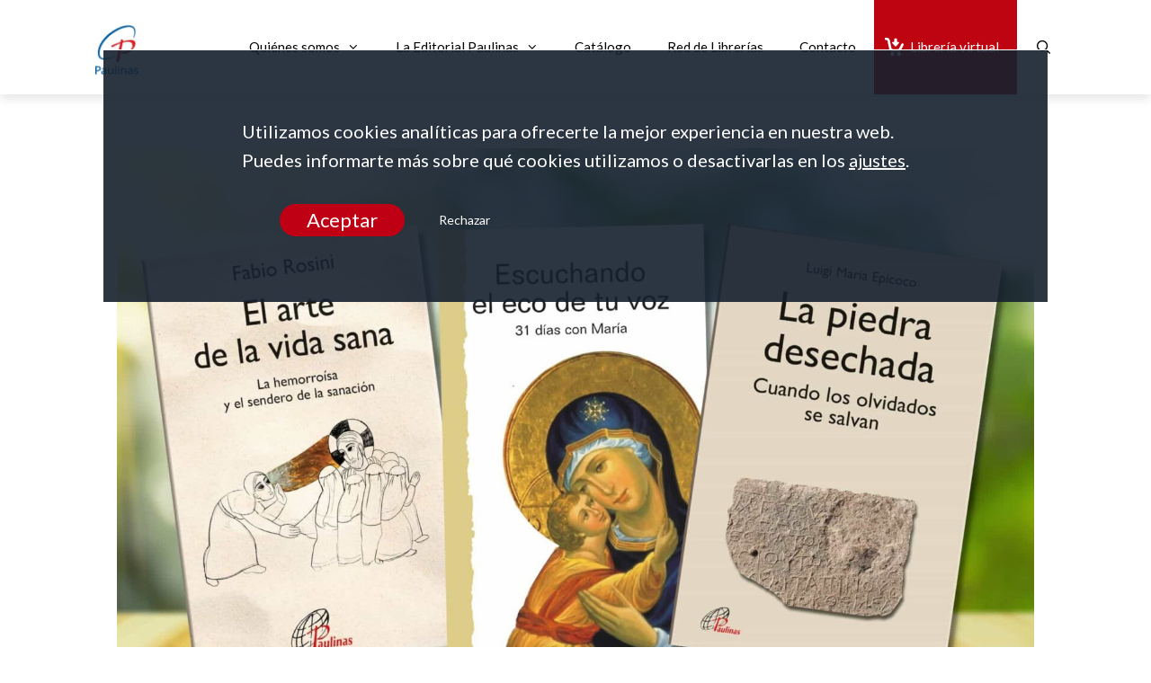

--- FILE ---
content_type: text/html; charset=UTF-8
request_url: https://paulinas.es/noticias-editorial/mayo-la-virgen-maria-y-la-biblia/
body_size: 31481
content:
<!DOCTYPE html>
<html lang="es">
<head>
	<meta charset="UTF-8">
	<title>Novedades de Mayo sobre la Virgen María y la Biblia</title>
<meta name="dlm-version" content="5.1.6"><script>
window.koko_analytics = {"url":"https:\/\/paulinas.es\/koko-analytics-collect.php","site_url":"https:\/\/paulinas.es","post_id":10987,"path":"\/noticias-editorial\/mayo-la-virgen-maria-y-la-biblia\/","method":"cookie","use_cookie":true};
</script>
<meta name="viewport" content="width=device-width, initial-scale=1">
<!-- The SEO Framework por Sybre Waaijer -->
<meta name="robots" content="max-snippet:-1,max-image-preview:large,max-video-preview:-1" />
<link rel="canonical" href="https://paulinas.es/noticias-editorial/mayo-la-virgen-maria-y-la-biblia/" />
<meta name="description" content="En mayo vamos profundizar en la vida de la Virgen María y la Biblia. Además, también vamos a acercar el Ángel de la Guarda a los niños." />
<meta property="og:type" content="article" />
<meta property="og:locale" content="es_ES" />
<meta property="og:site_name" content="Editorial Paulinas / Hijas de San Pablo" />
<meta property="og:title" content="Novedades de Mayo sobre la Virgen María y la Biblia" />
<meta property="og:description" content="En mayo vamos profundizar en la vida de la Virgen María y la Biblia. Además, también vamos a acercar el Ángel de la Guarda a los niños." />
<meta property="og:url" content="https://paulinas.es/noticias-editorial/mayo-la-virgen-maria-y-la-biblia/" />
<meta property="og:image" content="https://paulinas.es/wp-content/uploads/2022/05/destacada-novedades-mayo-2022-red.jpeg" />
<meta property="og:image:width" content="1920" />
<meta property="og:image:height" content="1280" />
<meta property="article:published_time" content="2022-05-16T11:34:29+00:00" />
<meta property="article:modified_time" content="2022-05-16T11:34:30+00:00" />
<meta name="twitter:card" content="summary_large_image" />
<meta name="twitter:title" content="Novedades de Mayo sobre la Virgen María y la Biblia" />
<meta name="twitter:description" content="En mayo vamos profundizar en la vida de la Virgen María y la Biblia. Además, también vamos a acercar el Ángel de la Guarda a los niños." />
<meta name="twitter:image" content="https://paulinas.es/wp-content/uploads/2022/05/destacada-novedades-mayo-2022-red.jpeg" />
<script type="application/ld+json">{"@context":"https://schema.org","@graph":[{"@type":"WebSite","@id":"https://paulinas.es/#/schema/WebSite","url":"https://paulinas.es/","name":"Editorial Paulinas / Hijas de San Pablo","description":"Editorial Paulinas, especializada en libros religiosos, de filosofía, espiritualidad, etc.","inLanguage":"es","potentialAction":{"@type":"SearchAction","target":{"@type":"EntryPoint","urlTemplate":"https://paulinas.es/search/{search_term_string}/"},"query-input":"required name=search_term_string"},"publisher":{"@type":"Organization","@id":"https://paulinas.es/#/schema/Organization","name":"Editorial Paulinas / Hijas de San Pablo","url":"https://paulinas.es/","logo":{"@type":"ImageObject","url":"https://paulinas.es/wp-content/uploads/2024/02/pulinas-logo-cabecera-editorial-cuadrado-red-1.jpg","contentUrl":"https://paulinas.es/wp-content/uploads/2024/02/pulinas-logo-cabecera-editorial-cuadrado-red-1.jpg","width":170,"height":194,"contentSize":"3445"}}},{"@type":"WebPage","@id":"https://paulinas.es/noticias-editorial/mayo-la-virgen-maria-y-la-biblia/","url":"https://paulinas.es/noticias-editorial/mayo-la-virgen-maria-y-la-biblia/","name":"Novedades de Mayo sobre la Virgen María y la Biblia","description":"En mayo vamos profundizar en la vida de la Virgen María y la Biblia. Además, también vamos a acercar el Ángel de la Guarda a los niños.","inLanguage":"es","isPartOf":{"@id":"https://paulinas.es/#/schema/WebSite"},"breadcrumb":{"@type":"BreadcrumbList","@id":"https://paulinas.es/#/schema/BreadcrumbList","itemListElement":[{"@type":"ListItem","position":1,"item":"https://paulinas.es/","name":"Editorial Paulinas / Hijas de San Pablo"},{"@type":"ListItem","position":2,"item":"https://paulinas.es/noticias-editorial/","name":"Archivos: Noticias de la Editorial"},{"@type":"ListItem","position":3,"item":"https://paulinas.es/category/noticias/","name":"Categoría: Noticias"},{"@type":"ListItem","position":4,"item":"https://paulinas.es/category/noticias/novedades-editorial/","name":"Categoría: Novedades Editorial"},{"@type":"ListItem","position":5,"name":"Novedades de Mayo sobre la Virgen María y la Biblia"}]},"potentialAction":{"@type":"ReadAction","target":"https://paulinas.es/noticias-editorial/mayo-la-virgen-maria-y-la-biblia/"},"datePublished":"2022-05-16T11:34:29+00:00","dateModified":"2022-05-16T11:34:30+00:00","author":{"@type":"Person","@id":"https://paulinas.es/#/schema/Person/2287242c84e2c554dd5c0b30334f6580","name":"Editorial Paulinas"}}]}</script>
<!-- / The SEO Framework por Sybre Waaijer | 6.33ms meta | 0.18ms boot -->

<link href='https://fonts.gstatic.com' crossorigin rel='preconnect' />
<link href='https://fonts.googleapis.com' crossorigin rel='preconnect' />
<link rel="alternate" type="application/rss+xml" title="Editorial Paulinas / Hijas de San Pablo &raquo; Feed" href="https://paulinas.es/feed/" />
<link rel="alternate" type="application/rss+xml" title="Editorial Paulinas / Hijas de San Pablo &raquo; Feed de los comentarios" href="https://paulinas.es/comments/feed/" />
<link rel="alternate" type="application/rss+xml" title="Editorial Paulinas / Hijas de San Pablo &raquo; Comentario Novedades de mayo sobre la Virgen María y la Biblia del feed" href="https://paulinas.es/noticias-editorial/mayo-la-virgen-maria-y-la-biblia/feed/" />
<link rel="alternate" title="oEmbed (JSON)" type="application/json+oembed" href="https://paulinas.es/wp-json/oembed/1.0/embed?url=https%3A%2F%2Fpaulinas.es%2Fnoticias-editorial%2Fmayo-la-virgen-maria-y-la-biblia%2F" />
<link rel="alternate" title="oEmbed (XML)" type="text/xml+oembed" href="https://paulinas.es/wp-json/oembed/1.0/embed?url=https%3A%2F%2Fpaulinas.es%2Fnoticias-editorial%2Fmayo-la-virgen-maria-y-la-biblia%2F&#038;format=xml" />
<style id='wp-img-auto-sizes-contain-inline-css'>
img:is([sizes=auto i],[sizes^="auto," i]){contain-intrinsic-size:3000px 1500px}
/*# sourceURL=wp-img-auto-sizes-contain-inline-css */
</style>
<link rel='stylesheet' id='editor_plus-plugin-frontend-style-css' href='https://paulinas.es/wp-content/plugins/editorplus/dist/style-gutenberg-frontend-style.css' media='' />
<style id='editor_plus-plugin-frontend-style-inline-css'>

    @font-face {
      font-family: 'eplus-icon';
      src: url('https://paulinas.es/wp-content/plugins/editorplus/extensions/icon-inserter/fonts/eplus-icon.eot?xs1351');
      src: url('https://paulinas.es/wp-content/plugins/editorplus/extensions/icon-inserter/fonts/eplus-icon.eot?xs1351#iefix')
          format('embedded-opentype'),
        url('https://paulinas.es/wp-content/plugins/editorplus/extensions/icon-inserter/fonts/eplus-icon.ttf?xs1351') format('truetype'),
        url('https://paulinas.es/wp-content/plugins/editorplus/extensions/icon-inserter/fonts/eplus-icon.woff?xs1351') format('woff'),
        url('https://paulinas.es/wp-content/plugins/editorplus/extensions/icon-inserter/fonts/eplus-icon.svg?xs1351#eplus-icon') format('svg');
      font-weight: normal;
      font-style: normal;
      font-display: block;
    }
/*# sourceURL=editor_plus-plugin-frontend-style-inline-css */
</style>
<link rel='stylesheet' id='generate-fonts-css' href='//fonts.googleapis.com/css?family=Lato:100,100italic,300,300italic,regular,italic,700,700italic,900,900italic' media='all' />
<style id='wp-emoji-styles-inline-css'>

	img.wp-smiley, img.emoji {
		display: inline !important;
		border: none !important;
		box-shadow: none !important;
		height: 1em !important;
		width: 1em !important;
		margin: 0 0.07em !important;
		vertical-align: -0.1em !important;
		background: none !important;
		padding: 0 !important;
	}
/*# sourceURL=wp-emoji-styles-inline-css */
</style>
<style id='wp-block-library-inline-css'>
:root{--wp-block-synced-color:#7a00df;--wp-block-synced-color--rgb:122,0,223;--wp-bound-block-color:var(--wp-block-synced-color);--wp-editor-canvas-background:#ddd;--wp-admin-theme-color:#007cba;--wp-admin-theme-color--rgb:0,124,186;--wp-admin-theme-color-darker-10:#006ba1;--wp-admin-theme-color-darker-10--rgb:0,107,160.5;--wp-admin-theme-color-darker-20:#005a87;--wp-admin-theme-color-darker-20--rgb:0,90,135;--wp-admin-border-width-focus:2px}@media (min-resolution:192dpi){:root{--wp-admin-border-width-focus:1.5px}}.wp-element-button{cursor:pointer}:root .has-very-light-gray-background-color{background-color:#eee}:root .has-very-dark-gray-background-color{background-color:#313131}:root .has-very-light-gray-color{color:#eee}:root .has-very-dark-gray-color{color:#313131}:root .has-vivid-green-cyan-to-vivid-cyan-blue-gradient-background{background:linear-gradient(135deg,#00d084,#0693e3)}:root .has-purple-crush-gradient-background{background:linear-gradient(135deg,#34e2e4,#4721fb 50%,#ab1dfe)}:root .has-hazy-dawn-gradient-background{background:linear-gradient(135deg,#faaca8,#dad0ec)}:root .has-subdued-olive-gradient-background{background:linear-gradient(135deg,#fafae1,#67a671)}:root .has-atomic-cream-gradient-background{background:linear-gradient(135deg,#fdd79a,#004a59)}:root .has-nightshade-gradient-background{background:linear-gradient(135deg,#330968,#31cdcf)}:root .has-midnight-gradient-background{background:linear-gradient(135deg,#020381,#2874fc)}:root{--wp--preset--font-size--normal:16px;--wp--preset--font-size--huge:42px}.has-regular-font-size{font-size:1em}.has-larger-font-size{font-size:2.625em}.has-normal-font-size{font-size:var(--wp--preset--font-size--normal)}.has-huge-font-size{font-size:var(--wp--preset--font-size--huge)}:root .has-text-align-center{text-align:center}:root .has-text-align-left{text-align:left}:root .has-text-align-right{text-align:right}.has-fit-text{white-space:nowrap!important}#end-resizable-editor-section{display:none}.aligncenter{clear:both}.items-justified-left{justify-content:flex-start}.items-justified-center{justify-content:center}.items-justified-right{justify-content:flex-end}.items-justified-space-between{justify-content:space-between}.screen-reader-text{word-wrap:normal!important;border:0;clip-path:inset(50%);height:1px;margin:-1px;overflow:hidden;padding:0;position:absolute;width:1px}.screen-reader-text:focus{background-color:#ddd;clip-path:none;color:#444;display:block;font-size:1em;height:auto;left:5px;line-height:normal;padding:15px 23px 14px;text-decoration:none;top:5px;width:auto;z-index:100000}html :where(.has-border-color){border-style:solid}html :where([style*=border-top-color]){border-top-style:solid}html :where([style*=border-right-color]){border-right-style:solid}html :where([style*=border-bottom-color]){border-bottom-style:solid}html :where([style*=border-left-color]){border-left-style:solid}html :where([style*=border-width]){border-style:solid}html :where([style*=border-top-width]){border-top-style:solid}html :where([style*=border-right-width]){border-right-style:solid}html :where([style*=border-bottom-width]){border-bottom-style:solid}html :where([style*=border-left-width]){border-left-style:solid}html :where(img[class*=wp-image-]){height:auto;max-width:100%}:where(figure){margin:0 0 1em}html :where(.is-position-sticky){--wp-admin--admin-bar--position-offset:var(--wp-admin--admin-bar--height,0px)}@media screen and (max-width:600px){html :where(.is-position-sticky){--wp-admin--admin-bar--position-offset:0px}}

/*# sourceURL=wp-block-library-inline-css */
</style><link rel='stylesheet' id='wc-blocks-style-css' href='https://paulinas.es/wp-content/plugins/woocommerce/assets/client/blocks/wc-blocks.css' media='all' />
<style id='wp-block-heading-inline-css'>
h1:where(.wp-block-heading).has-background,h2:where(.wp-block-heading).has-background,h3:where(.wp-block-heading).has-background,h4:where(.wp-block-heading).has-background,h5:where(.wp-block-heading).has-background,h6:where(.wp-block-heading).has-background{padding:1.25em 2.375em}h1.has-text-align-left[style*=writing-mode]:where([style*=vertical-lr]),h1.has-text-align-right[style*=writing-mode]:where([style*=vertical-rl]),h2.has-text-align-left[style*=writing-mode]:where([style*=vertical-lr]),h2.has-text-align-right[style*=writing-mode]:where([style*=vertical-rl]),h3.has-text-align-left[style*=writing-mode]:where([style*=vertical-lr]),h3.has-text-align-right[style*=writing-mode]:where([style*=vertical-rl]),h4.has-text-align-left[style*=writing-mode]:where([style*=vertical-lr]),h4.has-text-align-right[style*=writing-mode]:where([style*=vertical-rl]),h5.has-text-align-left[style*=writing-mode]:where([style*=vertical-lr]),h5.has-text-align-right[style*=writing-mode]:where([style*=vertical-rl]),h6.has-text-align-left[style*=writing-mode]:where([style*=vertical-lr]),h6.has-text-align-right[style*=writing-mode]:where([style*=vertical-rl]){rotate:180deg}
/*# sourceURL=https://paulinas.es/wp-content/plugins/gutenberg/build/styles/block-library/heading/style.min.css */
</style>
<style id='wp-block-image-inline-css'>
.wp-block-image>a,.wp-block-image>figure>a{display:inline-block}.wp-block-image img{box-sizing:border-box;height:auto;max-width:100%;vertical-align:bottom}@media not (prefers-reduced-motion){.wp-block-image img.hide{visibility:hidden}.wp-block-image img.show{animation:show-content-image .4s}}.wp-block-image[style*=border-radius] img,.wp-block-image[style*=border-radius]>a{border-radius:inherit}.wp-block-image.has-custom-border img{box-sizing:border-box}.wp-block-image.aligncenter{text-align:center}.wp-block-image.alignfull>a,.wp-block-image.alignwide>a{width:100%}.wp-block-image.alignfull img,.wp-block-image.alignwide img{height:auto;width:100%}.wp-block-image .aligncenter,.wp-block-image .alignleft,.wp-block-image .alignright,.wp-block-image.aligncenter,.wp-block-image.alignleft,.wp-block-image.alignright{display:table}.wp-block-image .aligncenter>figcaption,.wp-block-image .alignleft>figcaption,.wp-block-image .alignright>figcaption,.wp-block-image.aligncenter>figcaption,.wp-block-image.alignleft>figcaption,.wp-block-image.alignright>figcaption{caption-side:bottom;display:table-caption}.wp-block-image .alignleft{float:left;margin:.5em 1em .5em 0}.wp-block-image .alignright{float:right;margin:.5em 0 .5em 1em}.wp-block-image .aligncenter{margin-left:auto;margin-right:auto}.wp-block-image :where(figcaption){margin-bottom:1em;margin-top:.5em}.wp-block-image.is-style-circle-mask img{border-radius:9999px}@supports ((-webkit-mask-image:none) or (mask-image:none)) or (-webkit-mask-image:none){.wp-block-image.is-style-circle-mask img{border-radius:0;-webkit-mask-image:url('data:image/svg+xml;utf8,<svg viewBox="0 0 100 100" xmlns="http://www.w3.org/2000/svg"><circle cx="50" cy="50" r="50"/></svg>');mask-image:url('data:image/svg+xml;utf8,<svg viewBox="0 0 100 100" xmlns="http://www.w3.org/2000/svg"><circle cx="50" cy="50" r="50"/></svg>');mask-mode:alpha;-webkit-mask-position:center;mask-position:center;-webkit-mask-repeat:no-repeat;mask-repeat:no-repeat;-webkit-mask-size:contain;mask-size:contain}}:root :where(.wp-block-image.is-style-rounded img,.wp-block-image .is-style-rounded img){border-radius:9999px}.wp-block-image figure{margin:0}.wp-lightbox-container{display:flex;flex-direction:column;position:relative}.wp-lightbox-container img{cursor:zoom-in}.wp-lightbox-container img:hover+button{opacity:1}.wp-lightbox-container button{align-items:center;backdrop-filter:blur(16px) saturate(180%);background-color:#5a5a5a40;border:none;border-radius:4px;cursor:zoom-in;display:flex;height:20px;justify-content:center;opacity:0;padding:0;position:absolute;right:16px;text-align:center;top:16px;width:20px;z-index:100}@media not (prefers-reduced-motion){.wp-lightbox-container button{transition:opacity .2s ease}}.wp-lightbox-container button:focus-visible{outline:3px auto #5a5a5a40;outline:3px auto -webkit-focus-ring-color;outline-offset:3px}.wp-lightbox-container button:hover{cursor:pointer;opacity:1}.wp-lightbox-container button:focus{opacity:1}.wp-lightbox-container button:focus,.wp-lightbox-container button:hover,.wp-lightbox-container button:not(:hover):not(:active):not(.has-background){background-color:#5a5a5a40;border:none}.wp-lightbox-overlay{box-sizing:border-box;cursor:zoom-out;height:100vh;left:0;overflow:hidden;position:fixed;top:0;visibility:hidden;width:100%;z-index:100000}.wp-lightbox-overlay .close-button{align-items:center;cursor:pointer;display:flex;justify-content:center;min-height:40px;min-width:40px;padding:0;position:absolute;right:calc(env(safe-area-inset-right) + 16px);top:calc(env(safe-area-inset-top) + 16px);z-index:5000000}.wp-lightbox-overlay .close-button:focus,.wp-lightbox-overlay .close-button:hover,.wp-lightbox-overlay .close-button:not(:hover):not(:active):not(.has-background){background:none;border:none}.wp-lightbox-overlay .lightbox-image-container{height:var(--wp--lightbox-container-height);left:50%;overflow:hidden;position:absolute;top:50%;transform:translate(-50%,-50%);transform-origin:top left;width:var(--wp--lightbox-container-width);z-index:9999999999}.wp-lightbox-overlay .wp-block-image{align-items:center;box-sizing:border-box;display:flex;height:100%;justify-content:center;margin:0;position:relative;transform-origin:0 0;width:100%;z-index:3000000}.wp-lightbox-overlay .wp-block-image img{height:var(--wp--lightbox-image-height);min-height:var(--wp--lightbox-image-height);min-width:var(--wp--lightbox-image-width);width:var(--wp--lightbox-image-width)}.wp-lightbox-overlay .wp-block-image figcaption{display:none}.wp-lightbox-overlay button{background:none;border:none}.wp-lightbox-overlay .scrim{background-color:#fff;height:100%;opacity:.9;position:absolute;width:100%;z-index:2000000}.wp-lightbox-overlay.active{visibility:visible}@media not (prefers-reduced-motion){.wp-lightbox-overlay.active{animation:turn-on-visibility .25s both}.wp-lightbox-overlay.active img{animation:turn-on-visibility .35s both}.wp-lightbox-overlay.show-closing-animation:not(.active){animation:turn-off-visibility .35s both}.wp-lightbox-overlay.show-closing-animation:not(.active) img{animation:turn-off-visibility .25s both}.wp-lightbox-overlay.zoom.active{animation:none;opacity:1;visibility:visible}.wp-lightbox-overlay.zoom.active .lightbox-image-container{animation:lightbox-zoom-in .4s}.wp-lightbox-overlay.zoom.active .lightbox-image-container img{animation:none}.wp-lightbox-overlay.zoom.active .scrim{animation:turn-on-visibility .4s forwards}.wp-lightbox-overlay.zoom.show-closing-animation:not(.active){animation:none}.wp-lightbox-overlay.zoom.show-closing-animation:not(.active) .lightbox-image-container{animation:lightbox-zoom-out .4s}.wp-lightbox-overlay.zoom.show-closing-animation:not(.active) .lightbox-image-container img{animation:none}.wp-lightbox-overlay.zoom.show-closing-animation:not(.active) .scrim{animation:turn-off-visibility .4s forwards}}@keyframes show-content-image{0%{visibility:hidden}99%{visibility:hidden}to{visibility:visible}}@keyframes turn-on-visibility{0%{opacity:0}to{opacity:1}}@keyframes turn-off-visibility{0%{opacity:1;visibility:visible}99%{opacity:0;visibility:visible}to{opacity:0;visibility:hidden}}@keyframes lightbox-zoom-in{0%{transform:translate(calc((-100vw + var(--wp--lightbox-scrollbar-width))/2 + var(--wp--lightbox-initial-left-position)),calc(-50vh + var(--wp--lightbox-initial-top-position))) scale(var(--wp--lightbox-scale))}to{transform:translate(-50%,-50%) scale(1)}}@keyframes lightbox-zoom-out{0%{transform:translate(-50%,-50%) scale(1);visibility:visible}99%{visibility:visible}to{transform:translate(calc((-100vw + var(--wp--lightbox-scrollbar-width))/2 + var(--wp--lightbox-initial-left-position)),calc(-50vh + var(--wp--lightbox-initial-top-position))) scale(var(--wp--lightbox-scale));visibility:hidden}}
/*# sourceURL=https://paulinas.es/wp-content/plugins/gutenberg/build/styles/block-library/image/style.min.css */
</style>
<style id='wp-block-paragraph-inline-css'>
.is-small-text{font-size:.875em}.is-regular-text{font-size:1em}.is-large-text{font-size:2.25em}.is-larger-text{font-size:3em}.has-drop-cap:not(:focus):first-letter{float:left;font-size:8.4em;font-style:normal;font-weight:100;line-height:.68;margin:.05em .1em 0 0;text-transform:uppercase}body.rtl .has-drop-cap:not(:focus):first-letter{float:none;margin-left:.1em}p.has-drop-cap.has-background{overflow:hidden}:root :where(p.has-background){padding:1.25em 2.375em}:where(p.has-text-color:not(.has-link-color)) a{color:inherit}p.has-text-align-left[style*="writing-mode:vertical-lr"],p.has-text-align-right[style*="writing-mode:vertical-rl"]{rotate:180deg}
/*# sourceURL=https://paulinas.es/wp-content/plugins/gutenberg/build/styles/block-library/paragraph/style.min.css */
</style>
<style id='global-styles-inline-css'>
:root{--wp--preset--aspect-ratio--square: 1;--wp--preset--aspect-ratio--4-3: 4/3;--wp--preset--aspect-ratio--3-4: 3/4;--wp--preset--aspect-ratio--3-2: 3/2;--wp--preset--aspect-ratio--2-3: 2/3;--wp--preset--aspect-ratio--16-9: 16/9;--wp--preset--aspect-ratio--9-16: 9/16;--wp--preset--color--black: #000000;--wp--preset--color--cyan-bluish-gray: #abb8c3;--wp--preset--color--white: #ffffff;--wp--preset--color--pale-pink: #f78da7;--wp--preset--color--vivid-red: #cf2e2e;--wp--preset--color--luminous-vivid-orange: #ff6900;--wp--preset--color--luminous-vivid-amber: #fcb900;--wp--preset--color--light-green-cyan: #7bdcb5;--wp--preset--color--vivid-green-cyan: #00d084;--wp--preset--color--pale-cyan-blue: #8ed1fc;--wp--preset--color--vivid-cyan-blue: #0693e3;--wp--preset--color--vivid-purple: #9b51e0;--wp--preset--color--contrast: var(--contrast);--wp--preset--color--contrast-2: var(--contrast-2);--wp--preset--color--contrast-3: var(--contrast-3);--wp--preset--color--base: var(--base);--wp--preset--color--base-2: var(--base-2);--wp--preset--color--base-3: var(--base-3);--wp--preset--color--accent: var(--accent);--wp--preset--gradient--vivid-cyan-blue-to-vivid-purple: linear-gradient(135deg,rgb(6,147,227) 0%,rgb(155,81,224) 100%);--wp--preset--gradient--light-green-cyan-to-vivid-green-cyan: linear-gradient(135deg,rgb(122,220,180) 0%,rgb(0,208,130) 100%);--wp--preset--gradient--luminous-vivid-amber-to-luminous-vivid-orange: linear-gradient(135deg,rgb(252,185,0) 0%,rgb(255,105,0) 100%);--wp--preset--gradient--luminous-vivid-orange-to-vivid-red: linear-gradient(135deg,rgb(255,105,0) 0%,rgb(207,46,46) 100%);--wp--preset--gradient--very-light-gray-to-cyan-bluish-gray: linear-gradient(135deg,rgb(238,238,238) 0%,rgb(169,184,195) 100%);--wp--preset--gradient--cool-to-warm-spectrum: linear-gradient(135deg,rgb(74,234,220) 0%,rgb(151,120,209) 20%,rgb(207,42,186) 40%,rgb(238,44,130) 60%,rgb(251,105,98) 80%,rgb(254,248,76) 100%);--wp--preset--gradient--blush-light-purple: linear-gradient(135deg,rgb(255,206,236) 0%,rgb(152,150,240) 100%);--wp--preset--gradient--blush-bordeaux: linear-gradient(135deg,rgb(254,205,165) 0%,rgb(254,45,45) 50%,rgb(107,0,62) 100%);--wp--preset--gradient--luminous-dusk: linear-gradient(135deg,rgb(255,203,112) 0%,rgb(199,81,192) 50%,rgb(65,88,208) 100%);--wp--preset--gradient--pale-ocean: linear-gradient(135deg,rgb(255,245,203) 0%,rgb(182,227,212) 50%,rgb(51,167,181) 100%);--wp--preset--gradient--electric-grass: linear-gradient(135deg,rgb(202,248,128) 0%,rgb(113,206,126) 100%);--wp--preset--gradient--midnight: linear-gradient(135deg,rgb(2,3,129) 0%,rgb(40,116,252) 100%);--wp--preset--font-size--small: 13px;--wp--preset--font-size--medium: 20px;--wp--preset--font-size--large: 36px;--wp--preset--font-size--x-large: 42px;--wp--preset--spacing--20: 0.44rem;--wp--preset--spacing--30: 0.67rem;--wp--preset--spacing--40: 1rem;--wp--preset--spacing--50: 1.5rem;--wp--preset--spacing--60: 2.25rem;--wp--preset--spacing--70: 3.38rem;--wp--preset--spacing--80: 5.06rem;--wp--preset--shadow--natural: 6px 6px 9px rgba(0, 0, 0, 0.2);--wp--preset--shadow--deep: 12px 12px 50px rgba(0, 0, 0, 0.4);--wp--preset--shadow--sharp: 6px 6px 0px rgba(0, 0, 0, 0.2);--wp--preset--shadow--outlined: 6px 6px 0px -3px rgb(255, 255, 255), 6px 6px rgb(0, 0, 0);--wp--preset--shadow--crisp: 6px 6px 0px rgb(0, 0, 0);}:where(body) { margin: 0; }:where(.is-layout-flex){gap: 0.5em;}:where(.is-layout-grid){gap: 0.5em;}body .is-layout-flex{display: flex;}.is-layout-flex{flex-wrap: wrap;align-items: center;}.is-layout-flex > :is(*, div){margin: 0;}body .is-layout-grid{display: grid;}.is-layout-grid > :is(*, div){margin: 0;}body{padding-top: 0px;padding-right: 0px;padding-bottom: 0px;padding-left: 0px;}a:where(:not(.wp-element-button)){text-decoration: underline;}:root :where(.wp-element-button, .wp-block-button__link){background-color: #32373c;border-width: 0;color: #fff;font-family: inherit;font-size: inherit;font-style: inherit;font-weight: inherit;letter-spacing: inherit;line-height: inherit;padding-top: calc(0.667em + 2px);padding-right: calc(1.333em + 2px);padding-bottom: calc(0.667em + 2px);padding-left: calc(1.333em + 2px);text-decoration: none;text-transform: inherit;}.has-black-color{color: var(--wp--preset--color--black) !important;}.has-cyan-bluish-gray-color{color: var(--wp--preset--color--cyan-bluish-gray) !important;}.has-white-color{color: var(--wp--preset--color--white) !important;}.has-pale-pink-color{color: var(--wp--preset--color--pale-pink) !important;}.has-vivid-red-color{color: var(--wp--preset--color--vivid-red) !important;}.has-luminous-vivid-orange-color{color: var(--wp--preset--color--luminous-vivid-orange) !important;}.has-luminous-vivid-amber-color{color: var(--wp--preset--color--luminous-vivid-amber) !important;}.has-light-green-cyan-color{color: var(--wp--preset--color--light-green-cyan) !important;}.has-vivid-green-cyan-color{color: var(--wp--preset--color--vivid-green-cyan) !important;}.has-pale-cyan-blue-color{color: var(--wp--preset--color--pale-cyan-blue) !important;}.has-vivid-cyan-blue-color{color: var(--wp--preset--color--vivid-cyan-blue) !important;}.has-vivid-purple-color{color: var(--wp--preset--color--vivid-purple) !important;}.has-contrast-color{color: var(--wp--preset--color--contrast) !important;}.has-contrast-2-color{color: var(--wp--preset--color--contrast-2) !important;}.has-contrast-3-color{color: var(--wp--preset--color--contrast-3) !important;}.has-base-color{color: var(--wp--preset--color--base) !important;}.has-base-2-color{color: var(--wp--preset--color--base-2) !important;}.has-base-3-color{color: var(--wp--preset--color--base-3) !important;}.has-accent-color{color: var(--wp--preset--color--accent) !important;}.has-black-background-color{background-color: var(--wp--preset--color--black) !important;}.has-cyan-bluish-gray-background-color{background-color: var(--wp--preset--color--cyan-bluish-gray) !important;}.has-white-background-color{background-color: var(--wp--preset--color--white) !important;}.has-pale-pink-background-color{background-color: var(--wp--preset--color--pale-pink) !important;}.has-vivid-red-background-color{background-color: var(--wp--preset--color--vivid-red) !important;}.has-luminous-vivid-orange-background-color{background-color: var(--wp--preset--color--luminous-vivid-orange) !important;}.has-luminous-vivid-amber-background-color{background-color: var(--wp--preset--color--luminous-vivid-amber) !important;}.has-light-green-cyan-background-color{background-color: var(--wp--preset--color--light-green-cyan) !important;}.has-vivid-green-cyan-background-color{background-color: var(--wp--preset--color--vivid-green-cyan) !important;}.has-pale-cyan-blue-background-color{background-color: var(--wp--preset--color--pale-cyan-blue) !important;}.has-vivid-cyan-blue-background-color{background-color: var(--wp--preset--color--vivid-cyan-blue) !important;}.has-vivid-purple-background-color{background-color: var(--wp--preset--color--vivid-purple) !important;}.has-contrast-background-color{background-color: var(--wp--preset--color--contrast) !important;}.has-contrast-2-background-color{background-color: var(--wp--preset--color--contrast-2) !important;}.has-contrast-3-background-color{background-color: var(--wp--preset--color--contrast-3) !important;}.has-base-background-color{background-color: var(--wp--preset--color--base) !important;}.has-base-2-background-color{background-color: var(--wp--preset--color--base-2) !important;}.has-base-3-background-color{background-color: var(--wp--preset--color--base-3) !important;}.has-accent-background-color{background-color: var(--wp--preset--color--accent) !important;}.has-black-border-color{border-color: var(--wp--preset--color--black) !important;}.has-cyan-bluish-gray-border-color{border-color: var(--wp--preset--color--cyan-bluish-gray) !important;}.has-white-border-color{border-color: var(--wp--preset--color--white) !important;}.has-pale-pink-border-color{border-color: var(--wp--preset--color--pale-pink) !important;}.has-vivid-red-border-color{border-color: var(--wp--preset--color--vivid-red) !important;}.has-luminous-vivid-orange-border-color{border-color: var(--wp--preset--color--luminous-vivid-orange) !important;}.has-luminous-vivid-amber-border-color{border-color: var(--wp--preset--color--luminous-vivid-amber) !important;}.has-light-green-cyan-border-color{border-color: var(--wp--preset--color--light-green-cyan) !important;}.has-vivid-green-cyan-border-color{border-color: var(--wp--preset--color--vivid-green-cyan) !important;}.has-pale-cyan-blue-border-color{border-color: var(--wp--preset--color--pale-cyan-blue) !important;}.has-vivid-cyan-blue-border-color{border-color: var(--wp--preset--color--vivid-cyan-blue) !important;}.has-vivid-purple-border-color{border-color: var(--wp--preset--color--vivid-purple) !important;}.has-contrast-border-color{border-color: var(--wp--preset--color--contrast) !important;}.has-contrast-2-border-color{border-color: var(--wp--preset--color--contrast-2) !important;}.has-contrast-3-border-color{border-color: var(--wp--preset--color--contrast-3) !important;}.has-base-border-color{border-color: var(--wp--preset--color--base) !important;}.has-base-2-border-color{border-color: var(--wp--preset--color--base-2) !important;}.has-base-3-border-color{border-color: var(--wp--preset--color--base-3) !important;}.has-accent-border-color{border-color: var(--wp--preset--color--accent) !important;}.has-vivid-cyan-blue-to-vivid-purple-gradient-background{background: var(--wp--preset--gradient--vivid-cyan-blue-to-vivid-purple) !important;}.has-light-green-cyan-to-vivid-green-cyan-gradient-background{background: var(--wp--preset--gradient--light-green-cyan-to-vivid-green-cyan) !important;}.has-luminous-vivid-amber-to-luminous-vivid-orange-gradient-background{background: var(--wp--preset--gradient--luminous-vivid-amber-to-luminous-vivid-orange) !important;}.has-luminous-vivid-orange-to-vivid-red-gradient-background{background: var(--wp--preset--gradient--luminous-vivid-orange-to-vivid-red) !important;}.has-very-light-gray-to-cyan-bluish-gray-gradient-background{background: var(--wp--preset--gradient--very-light-gray-to-cyan-bluish-gray) !important;}.has-cool-to-warm-spectrum-gradient-background{background: var(--wp--preset--gradient--cool-to-warm-spectrum) !important;}.has-blush-light-purple-gradient-background{background: var(--wp--preset--gradient--blush-light-purple) !important;}.has-blush-bordeaux-gradient-background{background: var(--wp--preset--gradient--blush-bordeaux) !important;}.has-luminous-dusk-gradient-background{background: var(--wp--preset--gradient--luminous-dusk) !important;}.has-pale-ocean-gradient-background{background: var(--wp--preset--gradient--pale-ocean) !important;}.has-electric-grass-gradient-background{background: var(--wp--preset--gradient--electric-grass) !important;}.has-midnight-gradient-background{background: var(--wp--preset--gradient--midnight) !important;}.has-small-font-size{font-size: var(--wp--preset--font-size--small) !important;}.has-medium-font-size{font-size: var(--wp--preset--font-size--medium) !important;}.has-large-font-size{font-size: var(--wp--preset--font-size--large) !important;}.has-x-large-font-size{font-size: var(--wp--preset--font-size--x-large) !important;}
/*# sourceURL=global-styles-inline-css */
</style>

<style id='classic-theme-styles-inline-css'>
.wp-block-button__link{background-color:#32373c;border-radius:9999px;box-shadow:none;color:#fff;font-size:1.125em;padding:calc(.667em + 2px) calc(1.333em + 2px);text-decoration:none}.wp-block-file__button{background:#32373c;color:#fff}.wp-block-accordion-heading{margin:0}.wp-block-accordion-heading__toggle{background-color:inherit!important;color:inherit!important}.wp-block-accordion-heading__toggle:not(:focus-visible){outline:none}.wp-block-accordion-heading__toggle:focus,.wp-block-accordion-heading__toggle:hover{background-color:inherit!important;border:none;box-shadow:none;color:inherit;padding:var(--wp--preset--spacing--20,1em) 0;text-decoration:none}.wp-block-accordion-heading__toggle:focus-visible{outline:auto;outline-offset:0}
/*# sourceURL=https://paulinas.es/wp-content/plugins/gutenberg/build/styles/block-library/classic.min.css */
</style>
<link rel='stylesheet' id='aps-animate-css-css' href='https://paulinas.es/wp-content/plugins/accesspress-social-icons/css/animate.css' media='all' />
<link rel='stylesheet' id='aps-frontend-css-css' href='https://paulinas.es/wp-content/plugins/accesspress-social-icons/css/frontend.css' media='all' />
<link rel='stylesheet' id='contact-form-7-css' href='https://paulinas.es/wp-content/plugins/contact-form-7/includes/css/styles.css' media='all' />
<link rel='stylesheet' id='woocommerce-layout-css' href='https://paulinas.es/wp-content/plugins/woocommerce/assets/css/woocommerce-layout.css' media='all' />
<link rel='stylesheet' id='woocommerce-smallscreen-css' href='https://paulinas.es/wp-content/plugins/woocommerce/assets/css/woocommerce-smallscreen.css' media='only screen and (max-width: 768px)' />
<link rel='stylesheet' id='woocommerce-general-css' href='https://paulinas.es/wp-content/plugins/woocommerce/assets/css/woocommerce.css' media='all' />
<style id='woocommerce-inline-inline-css'>
.woocommerce form .form-row .required { visibility: visible; }
/*# sourceURL=woocommerce-inline-inline-css */
</style>
<link rel='stylesheet' id='generate-style-css' href='https://paulinas.es/wp-content/themes/generatepress/assets/css/all.min.css' media='all' />
<style id='generate-style-inline-css'>
@media (max-width: 768px){.main-navigation .menu-toggle,.main-navigation .mobile-bar-items,.sidebar-nav-mobile:not(#sticky-placeholder){display:block;}.main-navigation ul,.gen-sidebar-nav{display:none;}[class*="nav-float-"] .site-header .inside-header > *{float:none;clear:both;}}
.dynamic-author-image-rounded{border-radius:100%;}.dynamic-featured-image, .dynamic-author-image{vertical-align:middle;}.one-container.blog .dynamic-content-template:not(:last-child), .one-container.archive .dynamic-content-template:not(:last-child){padding-bottom:0px;}.dynamic-entry-excerpt > p:last-child{margin-bottom:0px;}
/*# sourceURL=generate-style-inline-css */
</style>
<link rel='stylesheet' id='generate-font-icons-css' href='https://paulinas.es/wp-content/themes/generatepress/assets/css/components/font-icons.min.css' media='all' />
<link rel='stylesheet' id='simple-social-icons-font-css' href='https://paulinas.es/wp-content/plugins/simple-social-icons/css/style.css' media='all' />
<link rel='stylesheet' id='generatepress-dynamic-css' href='https://paulinas.es/wp-content/uploads/generatepress/style.min.css' media='all' />
<link rel='stylesheet' id='generate-child-css' href='https://paulinas.es/wp-content/themes/gp_paulinas_child/style.css' media='all' />
<style id='generateblocks-inline-css'>
:root{--gb-container-width:1100px;}.gb-container .wp-block-image img{vertical-align:middle;}.gb-grid-wrapper .wp-block-image{margin-bottom:0;}.gb-highlight{background:none;}.gb-shape{line-height:0;}.gb-container-link{position:absolute;top:0;right:0;bottom:0;left:0;z-index:99;}
/*# sourceURL=generateblocks-inline-css */
</style>
<link rel='stylesheet' id='generate-blog-images-css' href='https://paulinas.es/wp-content/plugins/gp-premium/blog/functions/css/featured-images.min.css' media='all' />
<link rel='stylesheet' id='generate-sticky-css' href='https://paulinas.es/wp-content/plugins/gp-premium/menu-plus/functions/css/sticky.min.css' media='all' />
<link rel='stylesheet' id='generate-woocommerce-css' href='https://paulinas.es/wp-content/plugins/gp-premium/woocommerce/functions/css/woocommerce.min.css' media='all' />
<style id='generate-woocommerce-inline-css'>
.woocommerce ul.products li.product .woocommerce-LoopProduct-link h2, .woocommerce ul.products li.product .woocommerce-loop-category__title{font-weight:normal;text-transform:none;font-size:20px;}.woocommerce .up-sells ul.products li.product .woocommerce-LoopProduct-link h2, .woocommerce .cross-sells ul.products li.product .woocommerce-LoopProduct-link h2, .woocommerce .related ul.products li.product .woocommerce-LoopProduct-link h2{font-size:20px;}.woocommerce #respond input#submit, .woocommerce a.button, .woocommerce button.button, .woocommerce input.button, .wc-block-components-button{color:#ffffff;background-color:var(--accent);text-decoration:none;font-weight:normal;text-transform:none;}.woocommerce #respond input#submit:hover, .woocommerce a.button:hover, .woocommerce button.button:hover, .woocommerce input.button:hover, .wc-block-components-button:hover{color:#ffffff;background-color:var(--contrast-3);}.woocommerce #respond input#submit.alt, .woocommerce a.button.alt, .woocommerce button.button.alt, .woocommerce input.button.alt, .woocommerce #respond input#submit.alt.disabled, .woocommerce #respond input#submit.alt.disabled:hover, .woocommerce #respond input#submit.alt:disabled, .woocommerce #respond input#submit.alt:disabled:hover, .woocommerce #respond input#submit.alt:disabled[disabled], .woocommerce #respond input#submit.alt:disabled[disabled]:hover, .woocommerce a.button.alt.disabled, .woocommerce a.button.alt.disabled:hover, .woocommerce a.button.alt:disabled, .woocommerce a.button.alt:disabled:hover, .woocommerce a.button.alt:disabled[disabled], .woocommerce a.button.alt:disabled[disabled]:hover, .woocommerce button.button.alt.disabled, .woocommerce button.button.alt.disabled:hover, .woocommerce button.button.alt:disabled, .woocommerce button.button.alt:disabled:hover, .woocommerce button.button.alt:disabled[disabled], .woocommerce button.button.alt:disabled[disabled]:hover, .woocommerce input.button.alt.disabled, .woocommerce input.button.alt.disabled:hover, .woocommerce input.button.alt:disabled, .woocommerce input.button.alt:disabled:hover, .woocommerce input.button.alt:disabled[disabled], .woocommerce input.button.alt:disabled[disabled]:hover{color:#ffffff;background-color:#bf0411;}.woocommerce #respond input#submit.alt:hover, .woocommerce a.button.alt:hover, .woocommerce button.button.alt:hover, .woocommerce input.button.alt:hover{color:#ffffff;background-color:#808080;}button.wc-block-components-panel__button{font-size:inherit;}.woocommerce .star-rating span:before, .woocommerce p.stars:hover a::before{color:#bf0411;}.woocommerce span.onsale{background-color:#222222;color:#ffffff;}.woocommerce ul.products li.product .price, .woocommerce div.product p.price{color:#222222;}.woocommerce div.product .woocommerce-tabs ul.tabs li a{color:#222222;}.woocommerce div.product .woocommerce-tabs ul.tabs li a:hover, .woocommerce div.product .woocommerce-tabs ul.tabs li.active a{color:#bf0411;}.woocommerce-message{background-color:#0b9444;color:#ffffff;}div.woocommerce-message a.button, div.woocommerce-message a.button:focus, div.woocommerce-message a.button:hover, div.woocommerce-message a, div.woocommerce-message a:focus, div.woocommerce-message a:hover{color:#ffffff;}.woocommerce-info{background-color:#1e73be;color:#ffffff;}div.woocommerce-info a.button, div.woocommerce-info a.button:focus, div.woocommerce-info a.button:hover, div.woocommerce-info a, div.woocommerce-info a:focus, div.woocommerce-info a:hover{color:#ffffff;}.woocommerce-error{background-color:#e8626d;color:#ffffff;}div.woocommerce-error a.button, div.woocommerce-error a.button:focus, div.woocommerce-error a.button:hover, div.woocommerce-error a, div.woocommerce-error a:focus, div.woocommerce-error a:hover{color:#ffffff;}.woocommerce-product-details__short-description{color:#3a3a3a;}#wc-mini-cart{background-color:#ffffff;color:#bf0411;}#wc-mini-cart a:not(.button), #wc-mini-cart a.remove{color:#bf0411;}#wc-mini-cart .button{color:#ffffff;}#wc-mini-cart .button:hover, #wc-mini-cart .button:focus, #wc-mini-cart .button:active{color:#ffffff;}.woocommerce #content div.product div.images, .woocommerce div.product div.images, .woocommerce-page #content div.product div.images, .woocommerce-page div.product div.images{width:50%;}.add-to-cart-panel{background-color:#ffffff;color:#000000;}.add-to-cart-panel a:not(.button){color:#000000;}.woocommerce .widget_price_filter .price_slider_wrapper .ui-widget-content{background-color:#dddddd;}.woocommerce .widget_price_filter .ui-slider .ui-slider-range, .woocommerce .widget_price_filter .ui-slider .ui-slider-handle{background-color:#666666;}.wc-columns-container .products, .woocommerce .related ul.products, .woocommerce .up-sells ul.products{grid-gap:50px;}@media (max-width: 1024px){.woocommerce .wc-columns-container.wc-tablet-columns-2 .products{-ms-grid-columns:(1fr)[2];grid-template-columns:repeat(2, 1fr);}.wc-related-upsell-tablet-columns-2 .related ul.products, .wc-related-upsell-tablet-columns-2 .up-sells ul.products{-ms-grid-columns:(1fr)[2];grid-template-columns:repeat(2, 1fr);}}@media (max-width:768px){.add-to-cart-panel .continue-shopping{background-color:#ffffff;}.woocommerce #content div.product div.images,.woocommerce div.product div.images,.woocommerce-page #content div.product div.images,.woocommerce-page div.product div.images{width:100%;}}@media (max-width: 768px){.mobile-bar-items + .menu-toggle{text-align:left;}nav.toggled .main-nav li.wc-menu-item{display:none !important;}body.nav-search-enabled .wc-menu-cart-activated:not(#mobile-header) .mobile-bar-items{float:right;position:relative;}.nav-search-enabled .wc-menu-cart-activated:not(#mobile-header) .menu-toggle{float:left;width:auto;}.mobile-bar-items.wc-mobile-cart-items{z-index:1;}}
/*# sourceURL=generate-woocommerce-inline-css */
</style>
<link rel='stylesheet' id='generate-woocommerce-mobile-css' href='https://paulinas.es/wp-content/plugins/gp-premium/woocommerce/functions/css/woocommerce-mobile.min.css' media='(max-width:768px)' />
<link rel='stylesheet' id='gp-premium-icons-css' href='https://paulinas.es/wp-content/plugins/gp-premium/general/icons/icons.min.css' media='all' />
<link rel='stylesheet' id='moove_gdpr_frontend-css' href='https://paulinas.es/wp-content/plugins/gdpr-cookie-compliance/dist/styles/gdpr-main-nf.css' media='all' />
<style id='moove_gdpr_frontend-inline-css'>
				#moove_gdpr_cookie_modal .moove-gdpr-modal-content .moove-gdpr-tab-main h3.tab-title, 
				#moove_gdpr_cookie_modal .moove-gdpr-modal-content .moove-gdpr-tab-main span.tab-title,
				#moove_gdpr_cookie_modal .moove-gdpr-modal-content .moove-gdpr-modal-left-content #moove-gdpr-menu li a, 
				#moove_gdpr_cookie_modal .moove-gdpr-modal-content .moove-gdpr-modal-left-content #moove-gdpr-menu li button,
				#moove_gdpr_cookie_modal .moove-gdpr-modal-content .moove-gdpr-modal-left-content .moove-gdpr-branding-cnt a,
				#moove_gdpr_cookie_modal .moove-gdpr-modal-content .moove-gdpr-modal-footer-content .moove-gdpr-button-holder a.mgbutton, 
				#moove_gdpr_cookie_modal .moove-gdpr-modal-content .moove-gdpr-modal-footer-content .moove-gdpr-button-holder button.mgbutton,
				#moove_gdpr_cookie_modal .cookie-switch .cookie-slider:after, 
				#moove_gdpr_cookie_modal .cookie-switch .slider:after, 
				#moove_gdpr_cookie_modal .switch .cookie-slider:after, 
				#moove_gdpr_cookie_modal .switch .slider:after,
				#moove_gdpr_cookie_info_bar .moove-gdpr-info-bar-container .moove-gdpr-info-bar-content p, 
				#moove_gdpr_cookie_info_bar .moove-gdpr-info-bar-container .moove-gdpr-info-bar-content p a,
				#moove_gdpr_cookie_info_bar .moove-gdpr-info-bar-container .moove-gdpr-info-bar-content a.mgbutton, 
				#moove_gdpr_cookie_info_bar .moove-gdpr-info-bar-container .moove-gdpr-info-bar-content button.mgbutton,
				#moove_gdpr_cookie_modal .moove-gdpr-modal-content .moove-gdpr-tab-main .moove-gdpr-tab-main-content h1, 
				#moove_gdpr_cookie_modal .moove-gdpr-modal-content .moove-gdpr-tab-main .moove-gdpr-tab-main-content h2, 
				#moove_gdpr_cookie_modal .moove-gdpr-modal-content .moove-gdpr-tab-main .moove-gdpr-tab-main-content h3, 
				#moove_gdpr_cookie_modal .moove-gdpr-modal-content .moove-gdpr-tab-main .moove-gdpr-tab-main-content h4, 
				#moove_gdpr_cookie_modal .moove-gdpr-modal-content .moove-gdpr-tab-main .moove-gdpr-tab-main-content h5, 
				#moove_gdpr_cookie_modal .moove-gdpr-modal-content .moove-gdpr-tab-main .moove-gdpr-tab-main-content h6,
				#moove_gdpr_cookie_modal .moove-gdpr-modal-content.moove_gdpr_modal_theme_v2 .moove-gdpr-modal-title .tab-title,
				#moove_gdpr_cookie_modal .moove-gdpr-modal-content.moove_gdpr_modal_theme_v2 .moove-gdpr-tab-main h3.tab-title, 
				#moove_gdpr_cookie_modal .moove-gdpr-modal-content.moove_gdpr_modal_theme_v2 .moove-gdpr-tab-main span.tab-title,
				#moove_gdpr_cookie_modal .moove-gdpr-modal-content.moove_gdpr_modal_theme_v2 .moove-gdpr-branding-cnt a {
					font-weight: inherit				}
			#moove_gdpr_cookie_modal,#moove_gdpr_cookie_info_bar,.gdpr_cookie_settings_shortcode_content{font-family:inherit}#moove_gdpr_save_popup_settings_button{background-color:#373737;color:#fff}#moove_gdpr_save_popup_settings_button:hover{background-color:#000}#moove_gdpr_cookie_info_bar .moove-gdpr-info-bar-container .moove-gdpr-info-bar-content a.mgbutton,#moove_gdpr_cookie_info_bar .moove-gdpr-info-bar-container .moove-gdpr-info-bar-content button.mgbutton{background-color:#bf0014}#moove_gdpr_cookie_modal .moove-gdpr-modal-content .moove-gdpr-modal-footer-content .moove-gdpr-button-holder a.mgbutton,#moove_gdpr_cookie_modal .moove-gdpr-modal-content .moove-gdpr-modal-footer-content .moove-gdpr-button-holder button.mgbutton,.gdpr_cookie_settings_shortcode_content .gdpr-shr-button.button-green{background-color:#bf0014;border-color:#bf0014}#moove_gdpr_cookie_modal .moove-gdpr-modal-content .moove-gdpr-modal-footer-content .moove-gdpr-button-holder a.mgbutton:hover,#moove_gdpr_cookie_modal .moove-gdpr-modal-content .moove-gdpr-modal-footer-content .moove-gdpr-button-holder button.mgbutton:hover,.gdpr_cookie_settings_shortcode_content .gdpr-shr-button.button-green:hover{background-color:#fff;color:#bf0014}#moove_gdpr_cookie_modal .moove-gdpr-modal-content .moove-gdpr-modal-close i,#moove_gdpr_cookie_modal .moove-gdpr-modal-content .moove-gdpr-modal-close span.gdpr-icon{background-color:#bf0014;border:1px solid #bf0014}#moove_gdpr_cookie_info_bar span.moove-gdpr-infobar-allow-all.focus-g,#moove_gdpr_cookie_info_bar span.moove-gdpr-infobar-allow-all:focus,#moove_gdpr_cookie_info_bar button.moove-gdpr-infobar-allow-all.focus-g,#moove_gdpr_cookie_info_bar button.moove-gdpr-infobar-allow-all:focus,#moove_gdpr_cookie_info_bar span.moove-gdpr-infobar-reject-btn.focus-g,#moove_gdpr_cookie_info_bar span.moove-gdpr-infobar-reject-btn:focus,#moove_gdpr_cookie_info_bar button.moove-gdpr-infobar-reject-btn.focus-g,#moove_gdpr_cookie_info_bar button.moove-gdpr-infobar-reject-btn:focus,#moove_gdpr_cookie_info_bar span.change-settings-button.focus-g,#moove_gdpr_cookie_info_bar span.change-settings-button:focus,#moove_gdpr_cookie_info_bar button.change-settings-button.focus-g,#moove_gdpr_cookie_info_bar button.change-settings-button:focus{-webkit-box-shadow:0 0 1px 3px #bf0014;-moz-box-shadow:0 0 1px 3px #bf0014;box-shadow:0 0 1px 3px #bf0014}#moove_gdpr_cookie_modal .moove-gdpr-modal-content .moove-gdpr-modal-close i:hover,#moove_gdpr_cookie_modal .moove-gdpr-modal-content .moove-gdpr-modal-close span.gdpr-icon:hover,#moove_gdpr_cookie_info_bar span[data-href]>u.change-settings-button{color:#bf0014}#moove_gdpr_cookie_modal .moove-gdpr-modal-content .moove-gdpr-modal-left-content #moove-gdpr-menu li.menu-item-selected a span.gdpr-icon,#moove_gdpr_cookie_modal .moove-gdpr-modal-content .moove-gdpr-modal-left-content #moove-gdpr-menu li.menu-item-selected button span.gdpr-icon{color:inherit}#moove_gdpr_cookie_modal .moove-gdpr-modal-content .moove-gdpr-modal-left-content #moove-gdpr-menu li a span.gdpr-icon,#moove_gdpr_cookie_modal .moove-gdpr-modal-content .moove-gdpr-modal-left-content #moove-gdpr-menu li button span.gdpr-icon{color:inherit}#moove_gdpr_cookie_modal .gdpr-acc-link{line-height:0;font-size:0;color:transparent;position:absolute}#moove_gdpr_cookie_modal .moove-gdpr-modal-content .moove-gdpr-modal-close:hover i,#moove_gdpr_cookie_modal .moove-gdpr-modal-content .moove-gdpr-modal-left-content #moove-gdpr-menu li a,#moove_gdpr_cookie_modal .moove-gdpr-modal-content .moove-gdpr-modal-left-content #moove-gdpr-menu li button,#moove_gdpr_cookie_modal .moove-gdpr-modal-content .moove-gdpr-modal-left-content #moove-gdpr-menu li button i,#moove_gdpr_cookie_modal .moove-gdpr-modal-content .moove-gdpr-modal-left-content #moove-gdpr-menu li a i,#moove_gdpr_cookie_modal .moove-gdpr-modal-content .moove-gdpr-tab-main .moove-gdpr-tab-main-content a:hover,#moove_gdpr_cookie_info_bar.moove-gdpr-dark-scheme .moove-gdpr-info-bar-container .moove-gdpr-info-bar-content a.mgbutton:hover,#moove_gdpr_cookie_info_bar.moove-gdpr-dark-scheme .moove-gdpr-info-bar-container .moove-gdpr-info-bar-content button.mgbutton:hover,#moove_gdpr_cookie_info_bar.moove-gdpr-dark-scheme .moove-gdpr-info-bar-container .moove-gdpr-info-bar-content a:hover,#moove_gdpr_cookie_info_bar.moove-gdpr-dark-scheme .moove-gdpr-info-bar-container .moove-gdpr-info-bar-content button:hover,#moove_gdpr_cookie_info_bar.moove-gdpr-dark-scheme .moove-gdpr-info-bar-container .moove-gdpr-info-bar-content span.change-settings-button:hover,#moove_gdpr_cookie_info_bar.moove-gdpr-dark-scheme .moove-gdpr-info-bar-container .moove-gdpr-info-bar-content button.change-settings-button:hover,#moove_gdpr_cookie_info_bar.moove-gdpr-dark-scheme .moove-gdpr-info-bar-container .moove-gdpr-info-bar-content u.change-settings-button:hover,#moove_gdpr_cookie_info_bar span[data-href]>u.change-settings-button,#moove_gdpr_cookie_info_bar.moove-gdpr-dark-scheme .moove-gdpr-info-bar-container .moove-gdpr-info-bar-content a.mgbutton.focus-g,#moove_gdpr_cookie_info_bar.moove-gdpr-dark-scheme .moove-gdpr-info-bar-container .moove-gdpr-info-bar-content button.mgbutton.focus-g,#moove_gdpr_cookie_info_bar.moove-gdpr-dark-scheme .moove-gdpr-info-bar-container .moove-gdpr-info-bar-content a.focus-g,#moove_gdpr_cookie_info_bar.moove-gdpr-dark-scheme .moove-gdpr-info-bar-container .moove-gdpr-info-bar-content button.focus-g,#moove_gdpr_cookie_info_bar.moove-gdpr-dark-scheme .moove-gdpr-info-bar-container .moove-gdpr-info-bar-content a.mgbutton:focus,#moove_gdpr_cookie_info_bar.moove-gdpr-dark-scheme .moove-gdpr-info-bar-container .moove-gdpr-info-bar-content button.mgbutton:focus,#moove_gdpr_cookie_info_bar.moove-gdpr-dark-scheme .moove-gdpr-info-bar-container .moove-gdpr-info-bar-content a:focus,#moove_gdpr_cookie_info_bar.moove-gdpr-dark-scheme .moove-gdpr-info-bar-container .moove-gdpr-info-bar-content button:focus,#moove_gdpr_cookie_info_bar.moove-gdpr-dark-scheme .moove-gdpr-info-bar-container .moove-gdpr-info-bar-content span.change-settings-button.focus-g,span.change-settings-button:focus,button.change-settings-button.focus-g,button.change-settings-button:focus,#moove_gdpr_cookie_info_bar.moove-gdpr-dark-scheme .moove-gdpr-info-bar-container .moove-gdpr-info-bar-content u.change-settings-button.focus-g,#moove_gdpr_cookie_info_bar.moove-gdpr-dark-scheme .moove-gdpr-info-bar-container .moove-gdpr-info-bar-content u.change-settings-button:focus{color:#bf0014}#moove_gdpr_cookie_modal .moove-gdpr-branding.focus-g span,#moove_gdpr_cookie_modal .moove-gdpr-modal-content .moove-gdpr-tab-main a.focus-g,#moove_gdpr_cookie_modal .moove-gdpr-modal-content .moove-gdpr-tab-main .gdpr-cd-details-toggle.focus-g{color:#bf0014}#moove_gdpr_cookie_modal.gdpr_lightbox-hide{display:none}
/*# sourceURL=moove_gdpr_frontend-inline-css */
</style>
<style id='block-visibility-screen-size-styles-inline-css'>
/* Large screens (desktops, 992px and up) */
@media ( min-width: 992px ) {
	.block-visibility-hide-large-screen {
		display: none !important;
	}
}

/* Medium screens (tablets, between 768px and 992px) */
@media ( min-width: 768px ) and ( max-width: 991.98px ) {
	.block-visibility-hide-medium-screen {
		display: none !important;
	}
}

/* Small screens (mobile devices, less than 768px) */
@media ( max-width: 767.98px ) {
	.block-visibility-hide-small-screen {
		display: none !important;
	}
}
/*# sourceURL=block-visibility-screen-size-styles-inline-css */
</style>
<script src="https://paulinas.es/wp-includes/js/jquery/jquery.min.js" id="jquery-core-js"></script>
<script src="https://paulinas.es/wp-includes/js/jquery/jquery-migrate.min.js" id="jquery-migrate-js"></script>
<script src="https://paulinas.es/wp-content/plugins/accesspress-social-icons/js/frontend.js" id="aps-frontend-js-js"></script>
<script src="https://paulinas.es/wp-content/plugins/woocommerce/assets/js/jquery-blockui/jquery.blockUI.min.js" id="wc-jquery-blockui-js" defer data-wp-strategy="defer"></script>
<script id="wc-add-to-cart-js-extra">
var wc_add_to_cart_params = {"ajax_url":"/wp-admin/admin-ajax.php","wc_ajax_url":"/?wc-ajax=%%endpoint%%","i18n_view_cart":"Ver carrito","cart_url":"https://paulinas.es","is_cart":"","cart_redirect_after_add":"no"};
//# sourceURL=wc-add-to-cart-js-extra
</script>
<script src="https://paulinas.es/wp-content/plugins/woocommerce/assets/js/frontend/add-to-cart.min.js" id="wc-add-to-cart-js" defer data-wp-strategy="defer"></script>
<script src="https://paulinas.es/wp-content/plugins/woocommerce/assets/js/js-cookie/js.cookie.min.js" id="wc-js-cookie-js" defer data-wp-strategy="defer"></script>
<script id="woocommerce-js-extra">
var woocommerce_params = {"ajax_url":"/wp-admin/admin-ajax.php","wc_ajax_url":"/?wc-ajax=%%endpoint%%","i18n_password_show":"Mostrar contrase\u00f1a","i18n_password_hide":"Ocultar contrase\u00f1a"};
//# sourceURL=woocommerce-js-extra
</script>
<script src="https://paulinas.es/wp-content/plugins/woocommerce/assets/js/frontend/woocommerce.min.js" id="woocommerce-js" defer data-wp-strategy="defer"></script>
<link rel="https://api.w.org/" href="https://paulinas.es/wp-json/" /><link rel="alternate" title="JSON" type="application/json" href="https://paulinas.es/wp-json/wp/v2/noticias-editorial/10987" /><link rel="EditURI" type="application/rsd+xml" title="RSD" href="https://paulinas.es/xmlrpc.php?rsd" />
<meta name="generator" content="performant-translations 1.2.0">
<!-- Stream WordPress user activity plugin v4.1.1 -->
	<noscript><style>.woocommerce-product-gallery{ opacity: 1 !important; }</style></noscript>
	<style>.recentcomments a{display:inline !important;padding:0 !important;margin:0 !important;}</style><link rel="icon" href="https://paulinas.es/wp-content/uploads/2024/02/cropped-favicon-paulinas-32x32.webp" sizes="32x32" />
<link rel="icon" href="https://paulinas.es/wp-content/uploads/2024/02/cropped-favicon-paulinas-192x192.webp" sizes="192x192" />
<link rel="apple-touch-icon" href="https://paulinas.es/wp-content/uploads/2024/02/cropped-favicon-paulinas-180x180.webp" />
<meta name="msapplication-TileImage" content="https://paulinas.es/wp-content/uploads/2024/02/cropped-favicon-paulinas-270x270.webp" />
		<style id="wp-custom-css">
			/*Politica de Cookies*/
#moove_gdpr_cookie_info_bar {
    min-height: 30vh;
	width: 82%;
	margin: 30% auto;
	left: 9%;
	padding: 5% 0 0;
}
#moove_gdpr_cookie_info_bar.moove-gdpr-info-bar-hidden {
	min-height: auto;
	z-index: -1;

	bottom: -2000px;
}
#moove_gdpr_cookie_info_bar .moove-gdpr-info-bar-container .moove-gdpr-info-bar-content {
	display: block;
}
#moove_gdpr_cookie_info_bar .moove-gdpr-cookie-notice {
	margin-bottom: 30px;
	font-size: 20px;
}
#moove_gdpr_cookie_info_bar .moove-gdpr-info-bar-container .moove-gdpr-info-bar-content p, #moove_gdpr_cookie_info_bar .moove-gdpr-info-bar-container .moove-gdpr-info-bar-content p a {
	font-size: 20px;
	line-height: 32px;
}
#moove_gdpr_cookie_info_bar .moove-gdpr-info-bar-container .moove-gdpr-info-bar-content button.mgbutton.moove-gdpr-infobar-allow-all {
	font-size: 22px;
	float: right;
}
#moove_gdpr_cookie_info_bar .moove-gdpr-info-bar-container .moove-gdpr-info-bar-content button.mgbutton.moove-gdpr-infobar-reject-btn {
	background: none;
	color: black;
}
#moove_gdpr_cookie_info_bar.moove-gdpr-dark-scheme .moove-gdpr-info-bar-container .moove-gdpr-info-bar-content button.mgbutton.moove-gdpr-infobar-reject-btn{
	color: white;
}
#moove_gdpr_cookie_info_bar.moove-gdpr-dark-scheme .moove-gdpr-info-bar-container .moove-gdpr-info-bar-content button.mgbutton.moove-gdpr-infobar-reject-btn:hover{
	color: black;
}
#moove_gdpr_cookie_info_bar.moove-gdpr-dark-scheme {
	background-color: rgba(22, 33, 47, 0.9);
}

/* Personalización de los botones de añadir al carrito */

.woocommerce a.button {
	background-color: #bf0411;
	border-radius: 5px 5px;
}

.woocommerce a.button:hover {
	background-color: #808080;
}

/* Personalizacin del formulario de suscripción a Mailchimp */

.mc4wp-etiquetas {
	display: block;
	width: calc(100% - 20px);
	margin: 10px;
}

.mc4wp-campos {
	display: block;
	width: calc(100% - 20px);
	margin: 10px;
}

.mc4wp-alert.mc4wp-success {
	background-color: #bf0411;
	padding: 20px;
	text-align: center;
}		</style>
		<link rel='stylesheet' id='ums_leaflet_maps_api-css' href='https://paulinas.es/wp-content/plugins/ultimate-maps-by-supsystic/modules/maps/css/leaflet.css' media='all' />
<link rel='stylesheet' id='core.maps-css' href='https://paulinas.es/wp-content/plugins/ultimate-maps-by-supsystic/modules/maps/css/core.maps.css' media='all' />
</head>

<body class="wp-singular noticias-editorial-template-default single single-noticias-editorial postid-10987 wp-custom-logo wp-embed-responsive wp-theme-generatepress wp-child-theme-gp_paulinas_child theme-generatepress post-image-above-header post-image-aligned-center sticky-menu-fade sticky-enabled both-sticky-menu woocommerce-no-js eplus_styles no-sidebar nav-float-right separate-containers fluid-header active-footer-widgets-3 nav-search-enabled header-aligned-left dropdown-hover featured-image-active" itemtype="https://schema.org/Blog" itemscope>
	<a class="screen-reader-text skip-link" href="#content" title="Saltar al contenido">Saltar al contenido</a>		<header class="site-header" id="masthead" aria-label="Sitio"  itemtype="https://schema.org/WPHeader" itemscope>
			<div class="inside-header grid-container grid-parent">
				<div class="site-logo">
					<a href="https://paulinas.es/" rel="home">
						<img  class="header-image is-logo-image" alt="Editorial Paulinas / Hijas de San Pablo" src="https://paulinas.es/wp-content/uploads/2024/02/pulinas-logo-cabecera-editorial-cuadrado-red-1.jpg" />
					</a>
				</div>		<nav class="main-navigation sub-menu-right" id="site-navigation" aria-label="Principal"  itemtype="https://schema.org/SiteNavigationElement" itemscope>
			<div class="inside-navigation grid-container grid-parent">
				<form method="get" class="search-form navigation-search" action="https://paulinas.es/">
					<input type="search" class="search-field" value="" name="s" title="Buscar" />
				</form>		<div class="mobile-bar-items">
						<span class="search-item">
				<a aria-label="Abrir la barra de búsqueda" href="#">
									</a>
			</span>
		</div>
						<button class="menu-toggle" aria-controls="primary-menu" aria-expanded="false">
					<span class="mobile-menu">Menú</span>				</button>
				<div id="primary-menu" class="main-nav"><ul id="menu-main-menu" class=" menu sf-menu"><li id="menu-item-9115" class="menu-item menu-item-type-post_type menu-item-object-page menu-item-has-children menu-item-9115"><a href="https://paulinas.es/quienes-somos/">Quiénes somos<span role="presentation" class="dropdown-menu-toggle"></span></a>
<ul class="sub-menu">
	<li id="menu-item-9312" class="menu-item menu-item-type-post_type menu-item-object-page menu-item-9312"><a href="https://paulinas.es/noticias-de-la-institucion/">Noticias de la Institución</a></li>
</ul>
</li>
<li id="menu-item-9116" class="menu-item menu-item-type-post_type menu-item-object-page menu-item-has-children menu-item-9116"><a href="https://paulinas.es/editorial-paulinas/">La Editorial Paulinas<span role="presentation" class="dropdown-menu-toggle"></span></a>
<ul class="sub-menu">
	<li id="menu-item-9311" class="menu-item menu-item-type-post_type menu-item-object-page menu-item-9311"><a href="https://paulinas.es/editorial-paulinas/noticias-de-la-editorial/">Noticias Editorial</a></li>
	<li id="menu-item-9310" class="menu-item menu-item-type-post_type menu-item-object-page menu-item-9310"><a href="https://paulinas.es/editorial-paulinas/nuestros-autores/">Nuestros autores</a></li>
</ul>
</li>
<li id="menu-item-10969" class="menu-item menu-item-type-post_type menu-item-object-page menu-item-10969"><a href="https://paulinas.es/catalogo/">Catálogo</a></li>
<li id="menu-item-9117" class="menu-item menu-item-type-post_type menu-item-object-page menu-item-9117"><a href="https://paulinas.es/red-de-librerias/">Red de Librerías</a></li>
<li id="menu-item-1236" class="menu-item menu-item-type-post_type menu-item-object-page menu-item-1236"><a href="https://paulinas.es/contacto/">Contacto</a></li>
<li id="menu-item-9369" class="nav-destacado menu-item menu-item-type-custom menu-item-object-custom menu-item-9369"><a target="_blank" href="https://libreriavirtual.paulinas.es">Librería virtual</a></li>
<li class="search-item menu-item-align-right"><a aria-label="Abrir la barra de búsqueda" href="#"></a></li></ul></div>			</div>
		</nav>
					</div>
		</header>
		
	<div class="site grid-container container hfeed grid-parent" id="page">
				<div class="site-content" id="content">
			
	<div class="content-area grid-parent mobile-grid-100 grid-100 tablet-grid-100" id="primary">
		<main class="site-main" id="main">
			
<article id="post-10987" class="post-10987 noticias-editorial type-noticias-editorial status-publish has-post-thumbnail hentry category-novedades-editorial" itemtype="https://schema.org/CreativeWork" itemscope>
	<div class="inside-article">
		<div class="featured-image  page-header-image-single ">
				<img width="1920" height="1280" src="https://paulinas.es/wp-content/uploads/2022/05/destacada-novedades-mayo-2022-red.jpeg" class="attachment-full size-full" alt="" itemprop="image" decoding="async" fetchpriority="high" srcset="https://paulinas.es/wp-content/uploads/2022/05/destacada-novedades-mayo-2022-red.jpeg 1920w, https://paulinas.es/wp-content/uploads/2022/05/destacada-novedades-mayo-2022-red-300x200.jpeg 300w, https://paulinas.es/wp-content/uploads/2022/05/destacada-novedades-mayo-2022-red-1024x683.jpeg 1024w, https://paulinas.es/wp-content/uploads/2022/05/destacada-novedades-mayo-2022-red-768x512.jpeg 768w, https://paulinas.es/wp-content/uploads/2022/05/destacada-novedades-mayo-2022-red-1536x1024.jpeg 1536w, https://paulinas.es/wp-content/uploads/2022/05/destacada-novedades-mayo-2022-red-1200x800.jpeg 1200w, https://paulinas.es/wp-content/uploads/2022/05/destacada-novedades-mayo-2022-red-800x533.jpeg 800w" sizes="(max-width: 1920px) 100vw, 1920px" />
			</div>			<header class="entry-header">
				<h1 class="entry-title" itemprop="headline">Novedades de mayo sobre la Virgen María y la Biblia</h1>			</header>
			
		<div class="entry-content" itemprop="text">
			
<p class="eplus-wrapper wp-block-paragraph">Este mes de mayo tenemos <strong>cinco novedades</strong> en las que nos va acompañar la <strong>Virgen María y la Biblia</strong>.  No nos olvidamos de los <strong>niños </strong>para que la <strong>Virgen María</strong> y el <strong>Ángel de la Guarda </strong>los acompañen durante este tiempo.</p>



<p class="eplus-wrapper wp-block-paragraph">En primer lugar, presentamos dos obras que nos pueden ayudar a entender algunos pasajes de la <strong>Biblia</strong>, que son <strong>El arte de la Vida Sana</strong>, de <em><strong>Fabio Rosini</strong></em> y <strong>La piedra desechada </strong>de <em><strong>Luigi Maria Epicoco</strong></em>. En estos libros se trata de hacer un <strong>camino de crecimiento personal y espiritual </strong>sobre algunos personajes bíblicos, integrando en nuestra propia <strong>vida cotidiana </strong></p>



<p class="eplus-wrapper wp-block-paragraph"> <strong>LA PIEDRA DESECHADA</strong> de <strong>Luigi Maria Espicoco</strong>,  <strong>EL ARTE DE LA VIDA SANA</strong> de <strong>Fabio Rosini</strong>, <strong>ESCUCHANDO EL ECO DE TU VOZ</strong> con textos del <strong>Papa Francisco.</strong> </p>



<h2 class="eplus-wrapper wp-block-heading">Sanar y los «descartados» de la Biblia</h2>



<p class="eplus-wrapper wp-block-paragraph">En Paulinas teníamos ganas de ofrecer a nuestros lectores estas dos obras de <strong>Luigi Maria Epicoco</strong> y <strong>Fabio Rosini</strong>, que son dos autores muy apreciados por el publico a nivel mundial, donde ya tiene muchas otras publicaciones.</p>



<h3 class="eplus-wrapper wp-block-heading">El arte de la vida sana</h3>



<p class="eplus-wrapper wp-block-paragraph">En este volumen el autor nos propone un<strong> camino personal</strong> (y por tanto universal) de <strong>camino de crecimiento personal y espiritual</strong>. Se trata de un viaje dividido en tres etapas ‒ <strong>diagnóstico, curación y vida </strong>sana duradera ‒ en el que se procede sobre la base de preguntas útiles, que se hacen en presencia de Quien nos <strong>ama</strong>, para dejar que <strong>Él </strong>nos ofrezca poco a poco las respuestas.</p>



<div class="wp-block-image eplus-wrapper"><figure class="alignright size-full is-resized"><img decoding="async" src="https://paulinas.es/wp-content/uploads/2022/05/el-arte-de-la-vida-sana.jpeg" alt="Portada del libro &quot;El arte de la vida sana&quot;, de Fabio Rosini" class="wp-image-11015" width="280" height="441"/><figcaption>Portada de «El arte de la vida sana» (Fabio Rosini)</figcaption></figure></div>



<p class="eplus-wrapper wp-block-paragraph"><strong>Fabio Rosini</strong>,<strong> sacerdote</strong> desde 1991, es actualmente el <strong>Director del Servicio para las Vocaciones de la Diócesis de Roma</strong>, ha sido párroco y encargado de la pastoral interna para los empleados de la RAI. Músico antes de entrar en el seminario, <strong>obtuvo la Licenciatura en Sagrada Escritura en el Pontificio Instituto Bíblico</strong>. Con y para los jóvenes que la Providencia le ha puesto en el camino, comenzó en 1993 el itinerario sobre el Decálogo y sobre los Siete Signos del Evangelio de san Juan, que luego compartió con muchos sacerdotes en Italia y en el extranjero. Colaborando con parejas casadas y sacerdotes, don Fabio ha vivido otras experiencias de educación cristiana, entre ellas los cursos vocacionales y los cursos de preparación al matrimonio. Comenta habitualmente el <strong>Evangelio</strong> <strong>dominical</strong> para <strong>Radio Vaticana</strong>, desde hace más de diez años, y también para el <strong>semanario Familia Cristiana</strong>. <strong>Colabora con <em>L&#8217;Osservatore Romano</em></strong>. Imparte el curso sobre «El poder comunicativo de la Biblia» en <strong>la Pontificia Universidad de la Santa Cruz</strong>.</p>



<p class="eplus-wrapper wp-block-paragraph">En este libro se hace el viaje, a veces amargo, del <strong>conocimiento</strong>, en el que no se proponen soluciones, sino tan solo tomas de<strong> conciencia</strong>, algo que a veces no es fácil de aceptar. Y también deja patente un intenso combate entre<strong> verdad y misericordia</strong>.</p>



<p class="eplus-wrapper wp-block-paragraph">Solo <strong>Cristo</strong> sabe unir nuestra pobre carne humana con la <strong>Vida </strong>según el <strong>Espíritu Santo</strong>, la vida Divina, que nos consuela e ilumina siempre.</p>



<p class="eplus-wrapper wp-block-paragraph">Esta obra <a href="https://paulinas.es/catalogo/el-arte-de-la-vida-sana-fabio-rosini/" data-type="product" data-id="11013" class="rank-math-link">El arte de la vida sana</a>, <strong><em>La hemorroísa y el sendero de la sanación</em></strong>  escrito por<strong> Fabio Rosini</strong>, publicado por Paulinas en 2022 y consta 272 paginas. Puedes encontrar más datos en nuestro catálogo.</p>



<h3 class="eplus-wrapper wp-block-heading">La piedra desechada</h3>



<p class="eplus-wrapper wp-block-paragraph">El origen de este libro es un curso de <strong>ejercicios espirituales en Asís</strong>, en la tierra del <em>poverello</em> <strong>Francisco</strong> <strong>de Asís</strong>, donde se puede hablar muy bien del descarte, como Jesús lo trata en el Evangelio. Tanto en el <strong>Antiguo Testamento</strong> como en los <strong>Evangelios</strong> hay muchos personajes que parecen no ser protagonistas, pero Jesús va en su busca y afirma que esos <strong>últimos serán los primeros</strong>.</p>



<div class="wp-block-image eplus-wrapper"><figure class="alignright size-full is-resized"><img decoding="async" src="https://paulinas.es/wp-content/uploads/2022/05/la-piedra-desechada.jpg" alt="La Piedra desechada, de Luigi Maria Epicoco" class="wp-image-11037" width="280" height="430"/><figcaption>Portada de «La piedra desechada» (Luigi Maria Epicoco)</figcaption></figure></div>



<p class="eplus-wrapper wp-block-paragraph"><em><strong>Luigi Maria Epicoco</strong> </em>nació en 1980 y es<strong> sacerdote</strong> de la diócesis de L’Aquila. Se ha doctorado en <strong>Filosofía </strong>y en <strong>Teología Moral</strong>. Actualmente preside el Instituto Superior de Ciencias Religiosas «Fides et Ratio» de L’Aquila. Ha sido nombrado Asistente Eclesiástico para el Dicasterio de la Comunicación en 2021. Los libros publicados en Paulinas son <strong><em>Firmes y creíbles</em> y &nbsp;<em>Sal, no miel. Por una fe que escuece</em></strong>.</p>



<p class="eplus-wrapper wp-block-paragraph">Cada uno de los capítulos de este libro conserva el tono vivo de la palabra, es un intento por hacer emerger <strong>personajes</strong> que muchas veces pasamos por alto en el relato bíblico. Cada historia nos sirve de espejo y nos ayuda a mirar con <strong>fe</strong>. El verdadero milagro son los ojos nuevos con los que miramos los personajes «descartados» de la <strong>Biblia</strong>.</p>



<p class="eplus-wrapper wp-block-paragraph"><strong>Para encontrar a Dios</strong> hay que mirar en los pliegues de la historia, en los detalles de <strong>nuestra cotidianidad</strong>, donde las pequeñas cosas que pueden pasar desapercibidas, pero que nos sorprenden y nos obligan a luchar con nosotros mismos, son las que marcan la diferencia y señalan la <strong>dirección de lo esencial</strong>.</p>



<p class="eplus-wrapper wp-block-paragraph"><strong>Jesús</strong> también se nos muestra él mismo en la fragilidad de su condición humana. Por eso en la<strong> Biblia</strong> el tema de <strong>la piedra desechada </strong>es un tema central.</p>



<p class="eplus-wrapper wp-block-paragraph">Esta obra, <a href="http://la piedrahttps://libreriavirtual.paulinas.es/articulo/23225-la-piedra-desechada-cuando-los-olvidados-se-salvan" class="rank-math-link">LA PIEDRA DESECHADA</a> <strong><em>cuando los olvidados se salvan</em></strong>, de<strong> Luigi Maria Epicoco</strong>, publicado por  <strong>Paulinas</strong> en 2022 y consta 192 paginas, así como <a href="https://paulinas.es/catalogo/firmes-y-creibles-ejercicios-de-fidelidad-cotidiana/" data-type="product" data-id="10392" class="rank-math-link">otros</a> <a href="https://paulinas.es/noticias-editorial/sal-no-miel-por-una-fe-que-escuece/" data-type="noticias-editorial" data-id="10673" class="rank-math-link">títulos</a> del <strong>mismo autor</strong> se encuentran en Paulinas.es</p>



<p class="eplus-wrapper wp-block-paragraph">Mayo es el mes de <strong>María</strong> y vamos a meditar diariamente y <strong>escuchar</strong> mejor el <strong>eco de su voz</strong> en nuestros <strong>corazones</strong>. Este es el mayor deseo del equipo Paulinas, que ha hecho de todo para ayudar los lectores a <strong>amar</strong> siempre más a <strong>María, la Madre de Jesús y Madre nuestra</strong>. </p>



<h3 class="eplus-wrapper wp-block-heading">Escuchando el eco de tu voz</h3>



<p class="eplus-wrapper wp-block-paragraph">En estas páginas se ofrecen meditaciones diarias de <strong>papa Francisco</strong> sobre María durante un mes, para escuchar el <strong>eco de su voz </strong>en nuestros corazones.</p>



<div class="wp-block-image eplus-wrapper"><figure class="alignright size-full is-resized"><img decoding="async" src="https://paulinas.es/wp-content/uploads/2022/05/escuchando-el-eco-de-tu-voz.jpg" alt="Portada del libro &quot;Escuchando el eco de tu voz&quot;" class="wp-image-11036" width="280" height="422"/></figure></div>



<p class="eplus-wrapper wp-block-paragraph"><strong>María ha sido y es muy importante en la vida y el apostolado del papa Francisco</strong>. Está fuera de toda duda su cariño y devoción hacia Ella. La lleva siempre en su <strong>corazón </strong>y no pierde ninguna ocasión para escribir o predicar sobre ella. Estas meditaciones nos pueden ayudar a orar con <strong>María</strong>, durante todos los días de un mes, tanto de forma personal, como en diversas celebraciones comunitarias. </p>



<p class="eplus-wrapper wp-block-paragraph">Para <strong>papa Francisco</strong>, tanto en su etapa como sacerdote, como arzobispo de Buenos Aires o actualmente en su ministerio papal, ha destacado diversos aspectos sobre <strong>María</strong>, tanto en su vida histórica, en su relación con su <strong>hijo Jesús</strong> o como <strong>Madre de la Iglesia</strong>.</p>



<p class="eplus-wrapper wp-block-paragraph">La estructura de la oración de cada día es muy <strong>sencilla</strong>: nos van a ayudar a celebrar, renovar y acrecentar nuestro amor por <strong>María</strong>, diciendo siempre, como lo expresó ella llena de gozo al comienzo del <strong>Magníficat</strong>: «Proclama mi alma la grandeza del Señor y se alegra mi espíritu en Dios, mi Salvador».</p>



<p class="eplus-wrapper wp-block-paragraph"><strong>ESCUCHANDO EL ECO DE TU VOZ</strong>, <strong><em>31 días con María. Con textos del papa Francisco</em></strong> escrito por <strong>Equipo Paulinas</strong>, publicado por Paulinas en2022 y consta 104 paginas. Si necesitas saber más sobre este libro, puedes consultar <a href="https://libreriavirtual.paulinas.es/articulo/23132-escuchando-el-eco-de-tu-voz-31-dias-con-maria" class="rank-math-link">todos los detalles.</a></p>



<p class="eplus-wrapper wp-block-paragraph">No olvidamos a<strong> </strong>los<strong> niños </strong>con la publicación de dos libros<strong> : MARÍA, LA MADRE DE JESÚS</strong> y <strong>UN AMIGO ESPECIAL</strong>, <strong>EL ÁNGEL DE LA GUARDA</strong> de <strong>Anna Luci</strong></p>



<h2 class="eplus-wrapper wp-block-heading">La Virgen María y el Ángel de la Guarda para niños</h2>



<p class="eplus-wrapper wp-block-paragraph">Los niños van a poder conocer mejor a estas dos figuras, <strong>La de la Virgen María y del Ángel de la Guarda</strong>, escritos por  <strong>Anna Luci</strong> y ilustrados por <strong>Fabrizio Zubani</strong>. Obras muy sencillas y profundas para acercar a los niños con<strong> entusiasmo creativo</strong>, dando color a estas imágenes.</p>



<div class="wp-block-image eplus-wrapper"><figure class="aligncenter size-large"><img loading="lazy" decoding="async" width="1024" height="576" src="https://paulinas.es/wp-content/uploads/2022/05/novedades-de-mayo-infantiles-1024x576.jpg" alt="Portadas de los libros infantiles de mayo de 2022 en Editorial Paulinas" class="wp-image-11068" srcset="https://paulinas.es/wp-content/uploads/2022/05/novedades-de-mayo-infantiles-1024x576.jpg 1024w, https://paulinas.es/wp-content/uploads/2022/05/novedades-de-mayo-infantiles-300x169.jpg 300w, https://paulinas.es/wp-content/uploads/2022/05/novedades-de-mayo-infantiles-768x432.jpg 768w, https://paulinas.es/wp-content/uploads/2022/05/novedades-de-mayo-infantiles-1536x864.jpg 1536w, https://paulinas.es/wp-content/uploads/2022/05/novedades-de-mayo-infantiles-800x450.jpg 800w, https://paulinas.es/wp-content/uploads/2022/05/novedades-de-mayo-infantiles.jpg 1920w" sizes="auto, (max-width: 1024px) 100vw, 1024px" /><figcaption>Portadas de las novedades infantiles de mayo de 2022</figcaption></figure></div>



<h3 class="eplus-wrapper wp-block-heading">María, la Madre de Jesús</h3>



<div class="wp-block-image eplus-wrapper"><figure class="alignright size-full is-resized"><img decoding="async" src="https://paulinas.es/wp-content/uploads/2022/05/maria-la-madre-de-jesus.jpg" alt="María la Madre de Jesús" class="wp-image-11043" width="180"/><figcaption>Portada de «María, la Madre de Jesús»</figcaption></figure></div>



<p class="eplus-wrapper wp-block-paragraph">Este <strong>cuento para</strong> <strong>colorear</strong> servirá a los más <strong>pequeños </strong>a que conozcan y se relacionen familiarmente con <strong>María, la Madre de Jesús</strong>, de una <strong>forma didáctica </strong>y entretenida al mismo tiempo. El cuento presenta a los niños la posibilidad de entender mejor la persona de <strong>María</strong>, leyendo o escuchando el relato que se ofrece en cada página y reflejando los mismos <strong>colores</strong> que están en el original o <strong>recreándolos</strong> como ellos prefieran.</p>



<p class="eplus-wrapper wp-block-paragraph"><em><strong>Anna Luci</strong></em> es la autora de los sencillos, asequibles y valiosos textos del cuento. Y <em><strong>Fabrizio Zubani</strong></em> el autor de las preciosas<strong> ilustraciones</strong> que ayudan a entender y saborear mejor los textos.</p>



<p class="eplus-wrapper wp-block-paragraph">Las hermosas ilustraciones, <strong>tiernas y simpáticas</strong>, ayudarán a los niños a <strong>descubrir su vida</strong>, <strong>su mensaje</strong> y lo que representa para ellos. En la última página se ofrece la oración del <strong>Ave María</strong>, que podrán recitar en cualquier momento del día, pues <strong>María</strong> siempre está a su lado, les cuida y acompaña.</p>



<h3 class="eplus-wrapper wp-block-heading">Un amigo especial, el Ángel de la Guarda</h3>



<div class="wp-block-image eplus-wrapper"><figure class="alignright size-full is-resized"><img decoding="async" src="https://paulinas.es/wp-content/uploads/2022/05/un-amigo-especial.jpg" alt="Portada del libro Un amigo especial. El Ángel de la Guarda de Anna Luci" class="wp-image-11045" width="180"/><figcaption>Portada de «Un amigo especial, el Ángel de la Guarda»</figcaption></figure></div>



<p class="eplus-wrapper wp-block-paragraph">También <strong>el libro del Ángel de la Guarda</strong> es para colorear como <strong>María, la Madre de Jesús</strong> que ayudará a los niños  a conocer a su <strong>Ángel de la Guarda</strong>, de una forma instructiva y divertida a la vez.</p>



<p class="eplus-wrapper wp-block-paragraph">Estas sencillas herramientas pueden ayudar a padres, abuelos, educadores o catequistas a iniciar a los más pequeños en <strong>la vida de fe</strong>, como si fuera un primer anuncio. Las hermosas ilustraciones, tiernas y simpáticas, ayudarán a los niños a descubrir en el <strong>Ángel de la Guarda</strong> a un <strong>amigo</strong> en el que pueden confiar.</p>



<p class="eplus-wrapper wp-block-paragraph"><strong>Anna Luci </strong>es la autora del texto y<strong> Fabrizio Zubani</strong> el autor de las preciosas ilustraciones. <strong>Vuelven a ofrecer</strong> un cuento a los más pequeños la posibilidad de comprender la figura del <strong>Ángel de la Guarda </strong>y de recitar su oración, reflejando los mismos propósitos de la obra anterior. </p>
		</div>

			</div>
</article>

			<div class="comments-area">
				<div id="comments">

		<div id="respond" class="comment-respond">
		<h3 id="reply-title" class="comment-reply-title">Deja un comentario <small><a rel="nofollow" id="cancel-comment-reply-link" href="/noticias-editorial/mayo-la-virgen-maria-y-la-biblia/#respond" style="display:none;">Cancelar la respuesta</a></small></h3><form action="https://paulinas.es/wp-comments-post.php" method="post" id="commentform" class="comment-form"><p class="comment-form-comment"><label for="comment" class="screen-reader-text">Comentario</label><textarea autocomplete="new-password"  id="ab294740a2"  name="ab294740a2"   cols="45" rows="8" required></textarea><textarea id="comment" aria-label="hp-comment" aria-hidden="true" name="comment" autocomplete="new-password" style="padding:0 !important;clip:rect(1px, 1px, 1px, 1px) !important;position:absolute !important;white-space:nowrap !important;height:1px !important;width:1px !important;overflow:hidden !important;" tabindex="-1"></textarea><script data-noptimize>document.getElementById("comment").setAttribute( "id", "a2ff0b7579ec064f480e2e7db5d6d511" );document.getElementById("ab294740a2").setAttribute( "id", "comment" );</script></p><label for="author" class="screen-reader-text">Nombre</label><input placeholder="Nombre *" id="author" name="author" type="text" value="" size="30" required />
<label for="email" class="screen-reader-text">Correo electrónico</label><input placeholder="Correo electrónico *" id="email" name="email" type="email" value="" size="30" required />
<label for="url" class="screen-reader-text">Web</label><input placeholder="Web" id="url" name="url" type="url" value="" size="30" />
<p class="comment-form-cookies-consent"><input id="wp-comment-cookies-consent" name="wp-comment-cookies-consent" type="checkbox" value="yes" /> <label for="wp-comment-cookies-consent">Guarda mi nombre, correo electrónico y web en este navegador para la próxima vez que comente.</label></p>
<div role="note" class="comment-form-policy-top-copy" style="font-size:80%"><p><span style="border: 0px; margin: 0px; padding: 0px; font-weight: bold; color: #3a3a3a; font-family: Lato, sans-serif;">Responsable:</span><span style="color: #3a3a3a; font-family: Lato, sans-serif;"> PIA SOCIEDAD HIJAS DE SAN PABLO</span><br style="color: #3a3a3a; font-family: Lato, sans-serif;" /><span style="border: 0px; margin: 0px; padding: 0px; font-weight: bold; color: #3a3a3a; font-family: Lato, sans-serif;">Finalidad:</span><span style="color: #3a3a3a; font-family: Lato, sans-serif;"> Responder a tus comentarios.</span><br style="color: #3a3a3a; font-family: Lato, sans-serif;" /><span style="border: 0px; margin: 0px; padding: 0px; font-weight: bold; color: #3a3a3a; font-family: Lato, sans-serif;">Derechos:</span><span style="color: #3a3a3a; font-family: Lato, sans-serif;"> Podrá ejercer los derechos de acceso, rectificación, supresión, y demás reconocidos en el RGPD y la LOPDGDD.</span><br style="color: #3a3a3a; font-family: Lato, sans-serif;" /><span style="border: 0px; margin: 0px; padding: 0px; font-weight: bold; color: #3a3a3a; font-family: Lato, sans-serif;">Información adicional:</span><span style="color: #3a3a3a; font-family: Lato, sans-serif;"> Para obtener más información acerca de cómo estamos tratando sus datos, acceda a nuestra </span><a style="border: 0px; margin: 0px; padding: 0px; transition: color 0.1s ease-in-out 0s, background-color 0.1s ease-in-out 0s; line-height: inherit; font-family: Lato, sans-serif;" href="https://paulinas.es/politica-de-privacidad" target="_blank" rel="noreferrer noopener">política de privacidad</a><span style="color: #3a3a3a; font-family: Lato, sans-serif;">.</span><br style="color: #3a3a3a; font-family: Lato, sans-serif;" /><span style="color: #3a3a3a; font-family: Lato, sans-serif;">– Su negativa a facilitarnos la autorización del </span><span style="border: 0px; margin: 0px; padding: 0px; font-weight: bold; color: #3a3a3a; font-family: Lato, sans-serif;">tratamiento de los datos</span><span style="color: #3a3a3a; font-family: Lato, sans-serif;"> implicará la imposibilidad de tratar sus datos con la finalidad indicada.</span></p>
</div>
<p class="comment-form-policy">
            <label for="policy" style="display:block !important">
                <input id="policy" name="policy" value="policy-key" class="comment-form-policy__input" type="checkbox" style="width:auto; margin-right:7px;" aria-required="true">He leído y acepto la <a
			href="https://paulinas.es/politica-de-privacidad/"
			target="_blank"
			rel="nofollow"
			class="comment-form-policy__see-more-link">Política de privacidad
		</a><span class="comment-form-policy__required required"> *</span>
            </label>
        </p>
<p class="form-submit"><input name="submit" type="submit" id="submit" class="submit" value="Publicar comentario" /> <input type='hidden' name='comment_post_ID' value='10987' id='comment_post_ID' />
<input type='hidden' name='comment_parent' id='comment_parent' value='0' />
</p></form>	</div><!-- #respond -->
	
</div><!-- #comments -->
			</div>

					</main>
	</div>

	
	</div>
</div>


<div class="site-footer">
				<div id="footer-widgets" class="site footer-widgets">
				<div class="footer-widgets-container grid-container grid-parent">
					<div class="inside-footer-widgets">
							<div class="footer-widget-1 grid-parent grid-33 tablet-grid-50 mobile-grid-100">
		<aside id="custom_html-5" class="widget_text widget inner-padding widget_custom_html"><div class="textwidget custom-html-widget"><style type="text/css" id="umsMapStyles_4_70830">
    #ultimate_maps_4_70830 {
        width: 300px;
        height: 300px;
                border: 0px solid ;
        margin: 0px;
    }
    #mapsControlsNum_4_70830 {
        width:300px    }
    .umsMapDetailsContainer#umsMapDetailsContainer_4_70830 {
        height:300px;
    }
    .ums_MapPreview#ultimate_maps_4_70830 {
        /*position:absolute;*/
        width:100%;
    }
    #mapConElem_4_70830{
        width:300px    }
    </style><div class="ums_map_opts" id="mapConElem_4_70830" data-id="4" data-view-id="4_70830" > <div class="umsMapDetailsContainer" id="umsMapDetailsContainer_4_70830"> <i class="umsKMLLayersPreloader fa fa-spinner fa-spin" aria-hidden="true" style="display: none;"></i> <div class="ums_MapPreview " id="ultimate_maps_4_70830"></div> </div> <div class="umsMapMarkerFilters" id="umsMapMarkerFilters_4_70830"> </div> <div class="umsMapProControlsCon" id="umsMapProControlsCon_4_70830"> <a title="Google Map Wordpress" style="display:none;" href="https://supsystic.com/plugins/google-maps-plugin/?utm_medium=love_link_hide" target="_blank">Google Map Wordpress</a><div style="clear: both;"></div> </div> <div class="umsMapProDirectionsCon" id="umsMapProDirectionsCon_4_70830" > </div> <div class="umsMapProKmlFilterCon" id="umsMapProKmlFilterCon_4_70830" > </div> <div class="umsSocialSharingShell umsSocialSharingShell_4_70830"> </div> <div style="clear: both;"></div> </div></div></aside><aside id="text-7" class="widget inner-padding widget_text">			<div class="textwidget"><ul>
<li><strong>EDITORIAL PAULINAS ESPAÑA</strong><br />
Carril del Conde, 62, 28043 Madrid<br />
Telf: 917 590 100<br />
<a href="https://Paulinas.es" target="_blank" rel="noopener">Paulinas.es</a><br />
<div class="aps-social-icon-wrapper">
                    <div class="aps-group-horizontal">
                                    <div class="aps-each-icon icon-7-1" style='margin:px;' data-aps-tooltip='Facebook editorial Paulinas' data-aps-tooltip-enabled="1" data-aps-tooltip-bg="#000" data-aps-tooltip-color="#fff">
                    <a href="https://www.facebook.com/editorialpaulinas.spain" target=&quot;_blank&quot; class="aps-icon-link animated aps-tooltip" data-animation-class="">
                                                <img decoding="async" src="https://paulinas.es/wp-content/plugins/accesspress-social-icons/icon-sets/png/set8/facebook.png" alt="Facebook editorial Paulinas"/>
                                            </a>
                    <span class="aps-icon-tooltip aps-icon-tooltip-bottom" style="display: none;"></span>
                    <style class="aps-icon-front-style">.icon-7-1 img{height:30px;width:30px;opacity:1;-moz-box-shadow:0px 0px 0px 0 ;-webkit-box-shadow:0px 0px 0px 0 ;box-shadow:0px 0px 0px 0 ;padding:0px;}.icon-7-1 .aps-icon-tooltip:before{border-color:#000}</style>                </div>
                
                            <div class="aps-each-icon icon-7-2" style='margin:px;' data-aps-tooltip='Instagram editorial Paulinas' data-aps-tooltip-enabled="1" data-aps-tooltip-bg="#000" data-aps-tooltip-color="#fff">
                    <a href="https://www.instagram.com/editorialpaulinasespana/" target=&quot;_blank&quot; class="aps-icon-link animated aps-tooltip" data-animation-class="">
                                                <img decoding="async" src="https://paulinas.es/wp-content/plugins/accesspress-social-icons/icon-sets/png/set8/instagram.png" alt="Instagram editorial Paulinas"/>
                                            </a>
                    <span class="aps-icon-tooltip aps-icon-tooltip-bottom" style="display: none;"></span>
                    <style class="aps-icon-front-style">.icon-7-2 img{height:30px;width:30px;opacity:1;-moz-box-shadow:0px 0px 0px 0 ;-webkit-box-shadow:0px 0px 0px 0 ;box-shadow:0px 0px 0px 0 ;padding:0px;}.icon-7-2 .aps-icon-tooltip:before{border-color:#000}</style>                </div>
                
                            <div class="aps-each-icon icon-7-3" style='margin:px;' data-aps-tooltip='Twitter editorial Paulinas' data-aps-tooltip-enabled="1" data-aps-tooltip-bg="#000" data-aps-tooltip-color="#fff">
                    <a href="https://twitter.com/EditorialPauli1" target=&quot;_blank&quot; class="aps-icon-link animated aps-tooltip" data-animation-class="">
                                                <img decoding="async" src="https://paulinas.es/wp-content/plugins/accesspress-social-icons/icon-sets/png/set8/twitter.png" alt="Twitter editorial Paulinas"/>
                                            </a>
                    <span class="aps-icon-tooltip aps-icon-tooltip-bottom" style="display: none;"></span>
                    <style class="aps-icon-front-style">.icon-7-3 img{height:30px;width:30px;opacity:1;-moz-box-shadow:0px 0px 0px 0 ;-webkit-box-shadow:0px 0px 0px 0 ;box-shadow:0px 0px 0px 0 ;padding:0px;}.icon-7-3 .aps-icon-tooltip:before{border-color:#000}</style>                </div>
                
                            <div class="aps-each-icon icon-7-4" style='margin:px;' data-aps-tooltip='Youtube editorial Paulinas' data-aps-tooltip-enabled="1" data-aps-tooltip-bg="#000" data-aps-tooltip-color="#fff">
                    <a href="https://www.youtube.com/channel/UCutA-k4uiJg6r1yrwghxuXw" target=&quot;_blank&quot; class="aps-icon-link animated aps-tooltip" data-animation-class="">
                                                <img decoding="async" src="https://paulinas.es/wp-content/plugins/accesspress-social-icons/icon-sets/png/set8/youtube.png" alt="Youtube editorial Paulinas"/>
                                            </a>
                    <span class="aps-icon-tooltip aps-icon-tooltip-bottom" style="display: none;"></span>
                    <style class="aps-icon-front-style">.icon-7-4 img{height:30px;width:30px;opacity:1;-moz-box-shadow:0px 0px 0px 0 ;-webkit-box-shadow:0px 0px 0px 0 ;box-shadow:0px 0px 0px 0 ;padding:0px;}.icon-7-4 .aps-icon-tooltip:before{border-color:#000}</style>                </div>
                                </div>
                
            </div>
</li>
</ul>
</div>
		</aside>	</div>
		<div class="footer-widget-2 grid-parent grid-33 tablet-grid-50 mobile-grid-100">
		<aside id="custom_html-9" class="widget_text widget inner-padding widget_custom_html"><div class="textwidget custom-html-widget"><h2>
	Canal de Youtube
</h2></div></aside><aside id="custom_html-10" class="widget_text widget inner-padding widget_custom_html"><div class="textwidget custom-html-widget">Suscríbete a nuestro canal de youtube.

<div class="aps-social-icon-wrapper">
                    <div class="aps-group-horizontal">
                                    <div class="aps-each-icon icon-8-1" style='margin:px;' data-aps-tooltip='Youtube Librerías Paulinas' data-aps-tooltip-enabled="1" data-aps-tooltip-bg="#000" data-aps-tooltip-color="#fff">
                    <a href="https://www.youtube.com/channel/UCUSHgkkLDEKp2QSX3ga_jTw" target=&quot;_blank&quot; class="aps-icon-link animated aps-tooltip" data-animation-class="">
                                                <img src="https://paulinas.es/wp-content/plugins/accesspress-social-icons/icon-sets/png/set8/youtube.png" alt="Youtube Librerías Paulinas"/>
                                            </a>
                    <span class="aps-icon-tooltip aps-icon-tooltip-bottom" style="display: none;"></span>
                    <style class="aps-icon-front-style">.icon-8-1 img{height:30px;width:30px;opacity:1;-moz-box-shadow:0px 0px 0px 0 ;-webkit-box-shadow:0px 0px 0px 0 ;box-shadow:0px 0px 0px 0 ;padding:0px;}.icon-8-1 .aps-icon-tooltip:before{border-color:#000}</style>                </div>
                                </div>
                
            </div>
</div></aside><aside id="custom_html-6" class="widget_text widget inner-padding widget_custom_html"><div class="textwidget custom-html-widget"><h2>
	Red de Librerías
</h2></div></aside><aside id="text-6" class="widget inner-padding widget_text">			<div class="textwidget"><ul class="footer_W2">
<li><strong>BARCELONA</strong><br />
Ronda de Sant Pere, 19-21, 08010 Barcelona<br />
<div class="aps-social-icon-wrapper">
                    <div class="aps-group-horizontal">
                                    <div class="aps-each-icon icon-1-1" style='margin:px;' data-aps-tooltip='Facebook Barcelona' data-aps-tooltip-enabled="1" data-aps-tooltip-bg="#000" data-aps-tooltip-color="#fff">
                    <a href="https://www.facebook.com/PaulinasBarcelona/" target=&quot;_blank&quot; class="aps-icon-link animated aps-tooltip" data-animation-class="">
                                                <img decoding="async" src="https://paulinas.es/wp-content/plugins/accesspress-social-icons/icon-sets/png/set8/facebook.png" alt="Facebook Barcelona"/>
                                            </a>
                    <span class="aps-icon-tooltip aps-icon-tooltip-bottom" style="display: none;"></span>
                    <style class="aps-icon-front-style">.icon-1-1 img{height:30px;width:30px;opacity:1;-moz-box-shadow:0px 0px 0px 0 ;-webkit-box-shadow:0px 0px 0px 0 ;box-shadow:0px 0px 0px 0 ;padding:0px;}.icon-1-1 .aps-icon-tooltip:before{border-color:#000}</style>                </div>
                
                            <div class="aps-each-icon icon-1-2" style='margin:px;' data-aps-tooltip='Instagram Barcelona' data-aps-tooltip-enabled="1" data-aps-tooltip-bg="#000" data-aps-tooltip-color="#fff">
                    <a href="https://www.instagram.com/paulinasbarcelona/" target=&quot;_blank&quot; class="aps-icon-link animated aps-tooltip" data-animation-class="">
                                                <img decoding="async" src="https://paulinas.es/wp-content/plugins/accesspress-social-icons/icon-sets/png/set8/instagram.png" alt="Instagram Barcelona"/>
                                            </a>
                    <span class="aps-icon-tooltip aps-icon-tooltip-bottom" style="display: none;"></span>
                    <style class="aps-icon-front-style">.icon-1-2 img{height:30px;width:30px;opacity:1;-moz-box-shadow:0px 0px 0px 0 ;-webkit-box-shadow:0px 0px 0px 0 ;box-shadow:0px 0px 0px 0 ;padding:0px;}.icon-1-2 .aps-icon-tooltip:before{border-color:#000}</style>                </div>
                                </div>
                
            </div>
</li>
<li><strong>GRANADA</strong><br />
Calle Cárcel Baja, 14, 18010 Granada<br />
<div class="aps-social-icon-wrapper">
                    <div class="aps-group-horizontal">
                                    <div class="aps-each-icon icon-2-1" style='margin:px;' data-aps-tooltip='Facebook Granada' data-aps-tooltip-enabled="1" data-aps-tooltip-bg="#000" data-aps-tooltip-color="#fff">
                    <a href="https://www.facebook.com/LibreriaPaulinasGranada/" target=&quot;_blank&quot; class="aps-icon-link animated aps-tooltip" data-animation-class="">
                                                <img decoding="async" src="https://paulinas.es/wp-content/plugins/accesspress-social-icons/icon-sets/png/set8/facebook.png" alt="Facebook Granada"/>
                                            </a>
                    <span class="aps-icon-tooltip aps-icon-tooltip-bottom" style="display: none;"></span>
                    <style class="aps-icon-front-style">.icon-2-1 img{height:30px;width:30px;opacity:1;-moz-box-shadow:0px 0px 0px 0 ;-webkit-box-shadow:0px 0px 0px 0 ;box-shadow:0px 0px 0px 0 ;padding:0px;}.icon-2-1 .aps-icon-tooltip:before{border-color:#000}</style>                </div>
                
                            <div class="aps-each-icon icon-2-2" style='margin:px;' data-aps-tooltip='Instagram Granada' data-aps-tooltip-enabled="1" data-aps-tooltip-bg="#000" data-aps-tooltip-color="#fff">
                    <a href="https://www.instagram.com/libreria_paulinas_granada/" target=&quot;_blank&quot; class="aps-icon-link animated aps-tooltip" data-animation-class="">
                                                <img decoding="async" src="https://paulinas.es/wp-content/plugins/accesspress-social-icons/icon-sets/png/set8/instagram.png" alt="Instagram Granada"/>
                                            </a>
                    <span class="aps-icon-tooltip aps-icon-tooltip-bottom" style="display: none;"></span>
                    <style class="aps-icon-front-style">.icon-2-2 img{height:30px;width:30px;opacity:1;-moz-box-shadow:0px 0px 0px 0 ;-webkit-box-shadow:0px 0px 0px 0 ;box-shadow:0px 0px 0px 0 ;padding:0px;}.icon-2-2 .aps-icon-tooltip:before{border-color:#000}</style>                </div>
                
                            <div class="aps-each-icon icon-2-3" style='margin:px;' data-aps-tooltip='Twitter Granada' data-aps-tooltip-enabled="1" data-aps-tooltip-bg="#000" data-aps-tooltip-color="#fff">
                    <a href="http://www.twitter.com/paulinasgranada" target=&quot;_blank&quot; class="aps-icon-link animated aps-tooltip" data-animation-class="">
                                                <img decoding="async" src="https://paulinas.es/wp-content/plugins/accesspress-social-icons/icon-sets/png/set8/twitter.png" alt="Twitter Granada"/>
                                            </a>
                    <span class="aps-icon-tooltip aps-icon-tooltip-bottom" style="display: none;"></span>
                    <style class="aps-icon-front-style">.icon-2-3 img{height:30px;width:30px;opacity:1;-moz-box-shadow:0px 0px 0px 0 ;-webkit-box-shadow:0px 0px 0px 0 ;box-shadow:0px 0px 0px 0 ;padding:0px;}.icon-2-3 .aps-icon-tooltip:before{border-color:#000}</style>                </div>
                                </div>
                
            </div>
</li>
<li><strong>MADRID</strong><br />
Calle San Bernardo, 114, 28015 Madrid<br />
<div class="aps-social-icon-wrapper">
                    <div class="aps-group-horizontal">
                                    <div class="aps-each-icon icon-3-1" style='margin:px;' data-aps-tooltip='Facebook Madrid' data-aps-tooltip-enabled="1" data-aps-tooltip-bg="#000" data-aps-tooltip-color="#fff">
                    <a href="https://www.facebook.com/Librer%C3%ADa-Paulinas-Madrid-1739488516266703/" target=&quot;_blank&quot; class="aps-icon-link animated aps-tooltip" data-animation-class="">
                                                <img decoding="async" src="https://paulinas.es/wp-content/plugins/accesspress-social-icons/icon-sets/png/set8/facebook.png" alt="Facebook Madrid"/>
                                            </a>
                    <span class="aps-icon-tooltip aps-icon-tooltip-bottom" style="display: none;"></span>
                    <style class="aps-icon-front-style">.icon-3-1 img{height:30px;width:30px;opacity:1;-moz-box-shadow:0px 0px 0px 0 ;-webkit-box-shadow:0px 0px 0px 0 ;box-shadow:0px 0px 0px 0 ;padding:0px;}.icon-3-1 .aps-icon-tooltip:before{border-color:#000}</style>                </div>
                
                            <div class="aps-each-icon icon-3-2" style='margin:px;' data-aps-tooltip='Instagram Madrid' data-aps-tooltip-enabled="1" data-aps-tooltip-bg="#000" data-aps-tooltip-color="#fff">
                    <a href="https://www.instagram.com/libreria_paulinas_madrid/" target=&quot;_blank&quot; class="aps-icon-link animated aps-tooltip" data-animation-class="">
                                                <img decoding="async" src="https://paulinas.es/wp-content/plugins/accesspress-social-icons/icon-sets/png/set8/instagram.png" alt="Instagram Madrid"/>
                                            </a>
                    <span class="aps-icon-tooltip aps-icon-tooltip-bottom" style="display: none;"></span>
                    <style class="aps-icon-front-style">.icon-3-2 img{height:30px;width:30px;opacity:1;-moz-box-shadow:0px 0px 0px 0 ;-webkit-box-shadow:0px 0px 0px 0 ;box-shadow:0px 0px 0px 0 ;padding:0px;}.icon-3-2 .aps-icon-tooltip:before{border-color:#000}</style>                </div>
                
                            <div class="aps-each-icon icon-3-3" style='margin:px;' data-aps-tooltip='Twitter Madrid' data-aps-tooltip-enabled="1" data-aps-tooltip-bg="#000" data-aps-tooltip-color="#fff">
                    <a href="http://www.twitter.com/paulinasmadrid" target=&quot;_blank&quot; class="aps-icon-link animated aps-tooltip" data-animation-class="">
                                                <img decoding="async" src="https://paulinas.es/wp-content/plugins/accesspress-social-icons/icon-sets/png/set8/twitter.png" alt="Twitter Madrid"/>
                                            </a>
                    <span class="aps-icon-tooltip aps-icon-tooltip-bottom" style="display: none;"></span>
                    <style class="aps-icon-front-style">.icon-3-3 img{height:30px;width:30px;opacity:1;-moz-box-shadow:0px 0px 0px 0 ;-webkit-box-shadow:0px 0px 0px 0 ;box-shadow:0px 0px 0px 0 ;padding:0px;}.icon-3-3 .aps-icon-tooltip:before{border-color:#000}</style>                </div>
                                </div>
                
            </div>
</li>
<li><strong>VALENCIA</strong><br />
Plaza de la Reina, 2, 46003 Valencia<br />
<div class="aps-social-icon-wrapper">
                    <div class="aps-group-horizontal">
                                    <div class="aps-each-icon icon-4-1" style='margin:px;' data-aps-tooltip='Facebook Valencia' data-aps-tooltip-enabled="1" data-aps-tooltip-bg="#000" data-aps-tooltip-color="#fff">
                    <a href="https://www.facebook.com/paulinas.valencia1947/" target=&quot;_blank&quot; class="aps-icon-link animated aps-tooltip" data-animation-class="">
                                                <img decoding="async" src="https://paulinas.es/wp-content/plugins/accesspress-social-icons/icon-sets/png/set8/facebook.png" alt="Facebook Valencia"/>
                                            </a>
                    <span class="aps-icon-tooltip aps-icon-tooltip-bottom" style="display: none;"></span>
                    <style class="aps-icon-front-style">.icon-4-1 img{height:30px;width:30px;opacity:1;-moz-box-shadow:0px 0px 0px 0 ;-webkit-box-shadow:0px 0px 0px 0 ;box-shadow:0px 0px 0px 0 ;padding:0px;}.icon-4-1 .aps-icon-tooltip:before{border-color:#000}</style>                </div>
                
                            <div class="aps-each-icon icon-4-2" style='margin:px;' data-aps-tooltip='Instagram Valencia' data-aps-tooltip-enabled="1" data-aps-tooltip-bg="#000" data-aps-tooltip-color="#fff">
                    <a href="https://www.instagram.com/paulinasvalencia/?hl=es" target=&quot;_blank&quot; class="aps-icon-link animated aps-tooltip" data-animation-class="">
                                                <img decoding="async" src="https://paulinas.es/wp-content/plugins/accesspress-social-icons/icon-sets/png/set8/instagram.png" alt="Instagram Valencia"/>
                                            </a>
                    <span class="aps-icon-tooltip aps-icon-tooltip-bottom" style="display: none;"></span>
                    <style class="aps-icon-front-style">.icon-4-2 img{height:30px;width:30px;opacity:1;-moz-box-shadow:0px 0px 0px 0 ;-webkit-box-shadow:0px 0px 0px 0 ;box-shadow:0px 0px 0px 0 ;padding:0px;}.icon-4-2 .aps-icon-tooltip:before{border-color:#000}</style>                </div>
                                </div>
                
            </div>
</li>
<li><strong>VALLADOLID</strong><br />
Calle Angustias, 5, 47003 Valladolid<br />
<div class="aps-social-icon-wrapper">
                    <div class="aps-group-horizontal">
                                    <div class="aps-each-icon icon-5-1" style='margin:px;' data-aps-tooltip='Facebook Valladolid' data-aps-tooltip-enabled="1" data-aps-tooltip-bg="#000" data-aps-tooltip-color="#fff">
                    <a href="https://www.facebook.com/Libreria-Paulinas-Valladolid-1188164844549556/" target=&quot;_blank&quot; class="aps-icon-link animated aps-tooltip" data-animation-class="">
                                                <img decoding="async" src="https://paulinas.es/wp-content/plugins/accesspress-social-icons/icon-sets/png/set8/facebook.png" alt="Facebook Valladolid"/>
                                            </a>
                    <span class="aps-icon-tooltip aps-icon-tooltip-bottom" style="display: none;"></span>
                    <style class="aps-icon-front-style">.icon-5-1 img{height:30px;width:30px;opacity:1;-moz-box-shadow:0px 0px 0px 0 ;-webkit-box-shadow:0px 0px 0px 0 ;box-shadow:0px 0px 0px 0 ;padding:0px;}.icon-5-1 .aps-icon-tooltip:before{border-color:#000}</style>                </div>
                
                            <div class="aps-each-icon icon-5-2" style='margin:px;' data-aps-tooltip='Instagram Valladolid' data-aps-tooltip-enabled="1" data-aps-tooltip-bg="#000" data-aps-tooltip-color="#fff">
                    <a href="https://www.instagram.com/libreriapaulinas/?hl=es" target=&quot;_blank&quot; class="aps-icon-link animated aps-tooltip" data-animation-class="">
                                                <img decoding="async" src="https://paulinas.es/wp-content/plugins/accesspress-social-icons/icon-sets/png/set8/instagram.png" alt="Instagram Valladolid"/>
                                            </a>
                    <span class="aps-icon-tooltip aps-icon-tooltip-bottom" style="display: none;"></span>
                    <style class="aps-icon-front-style">.icon-5-2 img{height:30px;width:30px;opacity:1;-moz-box-shadow:0px 0px 0px 0 ;-webkit-box-shadow:0px 0px 0px 0 ;box-shadow:0px 0px 0px 0 ;padding:0px;}.icon-5-2 .aps-icon-tooltip:before{border-color:#000}</style>                </div>
                
                            <div class="aps-each-icon icon-5-3" style='margin:px;' data-aps-tooltip='Twitter Valladolid' data-aps-tooltip-enabled="1" data-aps-tooltip-bg="#000" data-aps-tooltip-color="#fff">
                    <a href="http://www.twitter.com/libreriavallad1" target=&quot;_blank&quot; class="aps-icon-link animated aps-tooltip" data-animation-class="">
                                                <img decoding="async" src="https://paulinas.es/wp-content/plugins/accesspress-social-icons/icon-sets/png/set8/twitter.png" alt="Twitter Valladolid"/>
                                            </a>
                    <span class="aps-icon-tooltip aps-icon-tooltip-bottom" style="display: none;"></span>
                    <style class="aps-icon-front-style">.icon-5-3 img{height:30px;width:30px;opacity:1;-moz-box-shadow:0px 0px 0px 0 ;-webkit-box-shadow:0px 0px 0px 0 ;box-shadow:0px 0px 0px 0 ;padding:0px;}.icon-5-3 .aps-icon-tooltip:before{border-color:#000}</style>                </div>
                                </div>
                
            </div>
</li>
<li><strong>LIBRERÍA VIRTUAL</strong><br />
<a href="https://libreriavirtual.paulinas.es" target="_blank" rel="noopener">libreriavirtual.paulinas.es</a><br />
<div class="aps-social-icon-wrapper">
                    <div class="aps-group-horizontal">
                                    <div class="aps-each-icon icon-6-1" style='margin:px;' data-aps-tooltip='Facebook Librería virtual' data-aps-tooltip-enabled="1" data-aps-tooltip-bg="#000" data-aps-tooltip-color="#fff">
                    <a href="https://www.facebook.com/Paulinas-Librer%C3%ADa-virtual-106777200970915" target=&quot;_blank&quot; class="aps-icon-link animated aps-tooltip" data-animation-class="">
                                                <img decoding="async" src="https://paulinas.es/wp-content/plugins/accesspress-social-icons/icon-sets/png/set8/facebook.png" alt="Facebook Librería virtual"/>
                                            </a>
                    <span class="aps-icon-tooltip aps-icon-tooltip-bottom" style="display: none;"></span>
                    <style class="aps-icon-front-style">.icon-6-1 img{height:30px;width:30px;opacity:1;-moz-box-shadow:0px 0px 0px 0 ;-webkit-box-shadow:0px 0px 0px 0 ;box-shadow:0px 0px 0px 0 ;padding:0px;}.icon-6-1 .aps-icon-tooltip:before{border-color:#000}</style>                </div>
                                </div>
                
            </div>
</li>
</ul>
</div>
		</aside>	</div>
		<div class="footer-widget-3 grid-parent grid-33 tablet-grid-50 mobile-grid-100">
		<aside id="custom_html-7" class="widget_text widget inner-padding widget_custom_html"><div class="textwidget custom-html-widget"><h2>
	Boletín de novedades
</h2></div></aside><aside id="custom_html-8" class="widget_text widget inner-padding widget_custom_html"><div class="textwidget custom-html-widget"><p>
Si quieres estar al día de todas las novedades de la editorial, suscríbete a nuestro boletín.
</p>

<p>
<script>(function() {
	window.mc4wp = window.mc4wp || {
		listeners: [],
		forms: {
			on: function(evt, cb) {
				window.mc4wp.listeners.push(
					{
						event   : evt,
						callback: cb
					}
				);
			}
		}
	}
})();
</script><!-- Mailchimp for WordPress v4.11.1 - https://wordpress.org/plugins/mailchimp-for-wp/ --><form id="mc4wp-form-1" class="mc4wp-form mc4wp-form-11991" method="post" data-id="11991" data-name="Formulario suscriptores" ><div class="mc4wp-form-fields"><p>
    <label class="mc4wp-etiquetas">Nombre</label>
    <input type="text" name="FNAME" required="" class="mc4wp-campos">
</p>
<p>
	<label class="mc4wp-etiquetas">Dirección de correo electrónico: </label>
		<input type="email" name="EMAIL" placeholder="Tu dirección de email" required class="mc4wp-campos" />

</p>

	<input type="submit" value="Suscribir" class="mc4wp-campos" /> 	

<p>
    <label>
        <input type="checkbox" name="AGREE_TO_TERMS" value="1" required=""> <a href="https://paulinas.es/politica-de-privacidad" target="_blank">He leído y acepto recibir información en los términos abajo indicados de PÍA SOCIEDAD DE SAN PABLO.</a>
    </label>
</p>
<p>
Responsable: PIA SOCIEDAD HIJAS DE SAN PABLO
Finalidad: Contestar las dudas y/o quejas planteadas a través del presente formulario y facilitar la información solicitada. Siempre que nos lo autorice previamente, enviaremos información relacionada con la actividad y los productos ofrecidos por PIA SOCIEDAD HIJAS DE SAN PABLO.
Derechos: Podrá ejercer los derechos de acceso, rectificación, supresión, y demás reconocidos en el RGPD y la LOPDGDD.
Información adicional: Para obtener más información acerca de cómo estamos tratando sus datos, acceda a nuestra <a href="https://paulinas.es/politica-de-privacidad">política de privacidad</a>.
La negativa a facilitarnos la autorización para recibir información implica la imposibilidad de enviarle información comercial por parte de la entidad.
</p></div><label style="display: none !important;">Deja vacío este campo si eres humano: <input type="text" name="_mc4wp_honeypot" value="" tabindex="-1" autocomplete="off" /></label><input type="hidden" name="_mc4wp_timestamp" value="1769214807" /><input type="hidden" name="_mc4wp_form_id" value="11991" /><input type="hidden" name="_mc4wp_form_element_id" value="mc4wp-form-1" /><div class="mc4wp-response"></div></form><!-- / Mailchimp for WordPress Plugin -->
</p>
</div></aside>	</div>
						</div>
				</div>
			</div>
					<footer class="site-info" aria-label="Sitio"  itemtype="https://schema.org/WPFooter" itemscope>
			<div class="inside-site-info grid-container grid-parent">
								<div class="copyright-bar">
					&copy; 2026 <a href="https://jesusyesares.com" target="_blank">Jesús Yesares</a>. Todos los derechos reservados | <a href="https://paulinas.es/aviso-legal/">Aviso legal</a> · <a href="https://paulinas.es/politica-de-privacidad/">Política de privacidad</a> · <a href="https://paulinas.es/politica-de-cookies/">Política de cookies</a>				</div>
			</div>
		</footer>
		</div>

<a title="Volver arriba" aria-label="Volver arriba" rel="nofollow" href="#" class="generate-back-to-top" data-scroll-speed="400" data-start-scroll="300" role="button">
					
				</a><script type="speculationrules">
{"prefetch":[{"source":"document","where":{"and":[{"href_matches":"/*"},{"not":{"href_matches":["/wp-*.php","/wp-admin/*","/wp-content/uploads/*","/wp-content/*","/wp-content/plugins/*","/wp-content/themes/gp_paulinas_child/*","/wp-content/themes/generatepress/*","/*\\?(.+)"]}},{"not":{"selector_matches":"a[rel~=\"nofollow\"]"}},{"not":{"selector_matches":".no-prefetch, .no-prefetch a"}}]},"eagerness":"conservative"}]}
</script>

<!-- Koko Analytics v2.2.0 - https://www.kokoanalytics.com/ -->
<script>
!function(){var e=window,r=e.koko_analytics;r.trackPageview=function(e,t){"prerender"==document.visibilityState||/bot|crawl|spider|seo|lighthouse|facebookexternalhit|preview/i.test(navigator.userAgent)||navigator.sendBeacon(r.url,new URLSearchParams({pa:e,po:t,r:0==document.referrer.indexOf(r.site_url)?"":document.referrer,m:r.use_cookie?"c":r.method[0]}))},e.addEventListener("load",function(){r.trackPageview(r.path,r.post_id)})}();
</script>

<script>(function() {function maybePrefixUrlField () {
  const value = this.value.trim()
  if (value !== '' && value.indexOf('http') !== 0) {
    this.value = 'http://' + value
  }
}

const urlFields = document.querySelectorAll('.mc4wp-form input[type="url"]')
for (let j = 0; j < urlFields.length; j++) {
  urlFields[j].addEventListener('blur', maybePrefixUrlField)
}
})();</script>	<!--copyscapeskip-->
	<aside id="moove_gdpr_cookie_info_bar" class="moove-gdpr-info-bar-hidden moove-gdpr-align-center moove-gdpr-dark-scheme gdpr_infobar_postion_bottom" aria-label="Banner de cookies RGPD" style="display: none;">
	<div class="moove-gdpr-info-bar-container">
		<div class="moove-gdpr-info-bar-content">
		
<div class="moove-gdpr-cookie-notice">
  <p>Utilizamos cookies analíticas para ofrecerte la mejor experiencia en nuestra web.</p>
<p>Puedes informarte más sobre qué cookies utilizamos o desactivarlas en los <button  aria-haspopup="true" data-href="#moove_gdpr_cookie_modal" class="change-settings-button">ajustes</button>.</p>
</div>
<!--  .moove-gdpr-cookie-notice -->
		
<div class="moove-gdpr-button-holder">
			<button class="mgbutton moove-gdpr-infobar-allow-all gdpr-fbo-0" aria-label="Aceptar" >Aceptar</button>
						<button class="mgbutton moove-gdpr-infobar-reject-btn gdpr-fbo-1 "  aria-label="Rechazar">Rechazar</button>
			</div>
<!--  .button-container -->
		</div>
		<!-- moove-gdpr-info-bar-content -->
	</div>
	<!-- moove-gdpr-info-bar-container -->
	</aside>
	<!-- #moove_gdpr_cookie_info_bar -->
	<!--/copyscapeskip-->
<script id="generate-a11y">
!function(){"use strict";if("querySelector"in document&&"addEventListener"in window){var e=document.body;e.addEventListener("pointerdown",(function(){e.classList.add("using-mouse")}),{passive:!0}),e.addEventListener("keydown",(function(){e.classList.remove("using-mouse")}),{passive:!0})}}();
</script>
<style type="text/css" media="screen"></style>	<script>
		(function () {
			var c = document.body.className;
			c = c.replace(/woocommerce-no-js/, 'woocommerce-js');
			document.body.className = c;
		})();
	</script>
	    <script>
       (function($){

        if(! window._is_wcfm_product_form){
                return;
        }

        var __uploaderOpen = null;

        function toggleProcessableState(ev){
            __uploadedOpen = setInterval(function(){
                if(wp.media.frame){
                    clearInterval(__uploaderOpen);
                    wp.media.frame.uploader.uploader.param('_processable_image', true);
                    wp.media.frame.on('close escape', function(){
                        wp.media.frame.uploader.uploader.param('_processable_image', false);
                    });
            }
            }, 100);
        }

            $('.wcfm-wp-fields-uploader').each(function(){
                $(this).find('img').on('click', toggleProcessableState);
            });

            $('#gallery_img').on('click', '.add_multi_input_block',function(){
                
                $('.wcfm-wp-fields-uploader').each(function(){
                    $(this).find('img').off('click', toggleProcessableState);
               });
               
               $('.wcfm-wp-fields-uploader').each(function(){
                     $(this).find('img').on('click', toggleProcessableState);
                });
            });
           
               
      
       })(jQuery);
    </script>
            <script src="https://paulinas.es/wp-content/plugins/editorplus/assets/scripts/frontend.js" id="editor_plus-plugin-frontend-script-js"></script>
<script src="https://paulinas.es/wp-content/plugins/gp-premium/menu-plus/functions/js/sticky.min.js" id="generate-sticky-js"></script>
<script src="https://paulinas.es/wp-content/plugins/gutenberg/build/scripts/hooks/index.min.js" id="wp-hooks-js"></script>
<script src="https://paulinas.es/wp-content/plugins/gutenberg/build/scripts/i18n/index.min.js" id="wp-i18n-js"></script>
<script id="wp-i18n-js-after">
wp.i18n.setLocaleData( { 'text direction\u0004ltr': [ 'ltr' ] } );
//# sourceURL=wp-i18n-js-after
</script>
<script src="https://paulinas.es/wp-content/plugins/contact-form-7/includes/swv/js/index.js" id="swv-js"></script>
<script id="contact-form-7-js-translations">
( function( domain, translations ) {
	var localeData = translations.locale_data[ domain ] || translations.locale_data.messages;
	localeData[""].domain = domain;
	wp.i18n.setLocaleData( localeData, domain );
} )( "contact-form-7", {"translation-revision-date":"2025-12-01 15:45:40+0000","generator":"GlotPress\/4.0.3","domain":"messages","locale_data":{"messages":{"":{"domain":"messages","plural-forms":"nplurals=2; plural=n != 1;","lang":"es"},"This contact form is placed in the wrong place.":["Este formulario de contacto est\u00e1 situado en el lugar incorrecto."],"Error:":["Error:"]}},"comment":{"reference":"includes\/js\/index.js"}} );
//# sourceURL=contact-form-7-js-translations
</script>
<script id="contact-form-7-js-before">
var wpcf7 = {
    "api": {
        "root": "https:\/\/paulinas.es\/wp-json\/",
        "namespace": "contact-form-7\/v1"
    },
    "cached": 1
};
//# sourceURL=contact-form-7-js-before
</script>
<script src="https://paulinas.es/wp-content/plugins/contact-form-7/includes/js/index.js" id="contact-form-7-js"></script>
<script id="dlm-xhr-js-extra">
var dlmXHRtranslations = {"error":"Ha ocurrido un error al intentar descargar el archivo. Por favor, int\u00e9ntalo de nuevo.","not_found":"La descarga no existe.","no_file_path":"No se ha definido la ruta del archivo","no_file_paths":"No se ha definido una direcci\u00f3n de archivo.","filetype":"La descarga no est\u00e1 permitida para este tipo de archivo.","file_access_denied":"Acceso denegado a este archivo.","access_denied":"Acceso denegado. No tienes permisos para descargar este archivo.","security_error":"Hay un problema con la ruta del archivo.","file_not_found":"Archivo no encontrado."};
//# sourceURL=dlm-xhr-js-extra
</script>
<script id="dlm-xhr-js-before">
const dlmXHR = {"xhr_links":{"class":["download-link","download-button"]},"prevent_duplicates":true,"ajaxUrl":"https:\/\/paulinas.es\/wp-admin\/admin-ajax.php"}; dlmXHRinstance = {}; const dlmXHRGlobalLinks = "https://paulinas.es/download/"; const dlmNonXHRGlobalLinks = []; dlmXHRgif = "https://paulinas.es/wp-includes/images/spinner.gif"; const dlmXHRProgress = "1"
//# sourceURL=dlm-xhr-js-before
</script>
<script src="https://paulinas.es/wp-content/plugins/download-monitor/assets/js/dlm-xhr.min.js" id="dlm-xhr-js"></script>
<script id="dlm-xhr-js-after">
document.addEventListener("dlm-xhr-modal-data", function(event) { if ("undefined" !== typeof event.detail.headers["x-dlm-tc-required"]) { event.detail.data["action"] = "dlm_terms_conditions_modal"; event.detail.data["dlm_modal_response"] = "true"; }});
document.addEventListener("dlm-xhr-modal-data", function(event) {if ("undefined" !== typeof event.detail.headers["x-dlm-members-locked"]) {event.detail.data["action"] = "dlm_members_conditions_modal";event.detail.data["dlm_modal_response"] = "true";event.detail.data["dlm_members_form_redirect"] = "https://paulinas.es/noticias-editorial/mayo-la-virgen-maria-y-la-biblia/";}});
//# sourceURL=dlm-xhr-js-after
</script>
<script id="generate-menu-js-before">
var generatepressMenu = {"toggleOpenedSubMenus":true,"openSubMenuLabel":"Abrir el submen\u00fa","closeSubMenuLabel":"Cerrar el submen\u00fa"};
//# sourceURL=generate-menu-js-before
</script>
<script src="https://paulinas.es/wp-content/themes/generatepress/assets/js/menu.min.js" id="generate-menu-js"></script>
<script id="generate-navigation-search-js-before">
var generatepressNavSearch = {"open":"Abrir la barra de b\u00fasqueda","close":"Cerrar la barra de b\u00fasqueda"};
//# sourceURL=generate-navigation-search-js-before
</script>
<script src="https://paulinas.es/wp-content/themes/generatepress/assets/js/navigation-search.min.js" id="generate-navigation-search-js"></script>
<script id="generate-back-to-top-js-before">
var generatepressBackToTop = {"smooth":true};
//# sourceURL=generate-back-to-top-js-before
</script>
<script src="https://paulinas.es/wp-content/themes/generatepress/assets/js/back-to-top.min.js" id="generate-back-to-top-js"></script>
<script src="https://paulinas.es/wp-includes/js/comment-reply.min.js" id="comment-reply-js" async data-wp-strategy="async" fetchpriority="low"></script>
<script src="https://paulinas.es/wp-content/plugins/woocommerce/assets/js/sourcebuster/sourcebuster.min.js" id="sourcebuster-js-js"></script>
<script id="wc-order-attribution-js-extra">
var wc_order_attribution = {"params":{"lifetime":1.0e-5,"session":30,"base64":false,"ajaxurl":"https://paulinas.es/wp-admin/admin-ajax.php","prefix":"wc_order_attribution_","allowTracking":true},"fields":{"source_type":"current.typ","referrer":"current_add.rf","utm_campaign":"current.cmp","utm_source":"current.src","utm_medium":"current.mdm","utm_content":"current.cnt","utm_id":"current.id","utm_term":"current.trm","utm_source_platform":"current.plt","utm_creative_format":"current.fmt","utm_marketing_tactic":"current.tct","session_entry":"current_add.ep","session_start_time":"current_add.fd","session_pages":"session.pgs","session_count":"udata.vst","user_agent":"udata.uag"}};
//# sourceURL=wc-order-attribution-js-extra
</script>
<script src="https://paulinas.es/wp-content/plugins/woocommerce/assets/js/frontend/order-attribution.min.js" id="wc-order-attribution-js"></script>
<script id="generate-woocommerce-js-extra">
var generateWooCommerce = {"quantityButtons":"1","stickyAddToCart":"","addToCartPanel":""};
//# sourceURL=generate-woocommerce-js-extra
</script>
<script src="https://paulinas.es/wp-content/plugins/gp-premium/woocommerce/functions/js/woocommerce.min.js" id="generate-woocommerce-js"></script>
<script id="moove_gdpr_frontend-js-extra">
var moove_frontend_gdpr_scripts = {"ajaxurl":"https://paulinas.es/wp-admin/admin-ajax.php","post_id":"10987","plugin_dir":"https://paulinas.es/wp-content/plugins/gdpr-cookie-compliance","show_icons":"all","is_page":"","ajax_cookie_removal":"false","strict_init":"2","enabled_default":{"strict":3,"third_party":0,"advanced":0,"performance":0,"preference":0},"geo_location":"false","force_reload":"false","is_single":"1","hide_save_btn":"false","current_user":"0","cookie_expiration":"365","script_delay":"2000","close_btn_action":"1","close_btn_rdr":"","scripts_defined":"{\"cache\":true,\"header\":\"\",\"body\":\"\",\"footer\":\"\",\"thirdparty\":{\"header\":\"\",\"body\":\"\",\"footer\":\"\"},\"strict\":{\"header\":\"\",\"body\":\"\",\"footer\":\"\"},\"advanced\":{\"header\":\"\",\"body\":\"\",\"footer\":\"\"}}","gdpr_scor":"true","wp_lang":"","wp_consent_api":"false","gdpr_nonce":"c928e8de73"};
//# sourceURL=moove_gdpr_frontend-js-extra
</script>
<script src="https://paulinas.es/wp-content/plugins/gdpr-cookie-compliance/dist/scripts/main.js" id="moove_gdpr_frontend-js"></script>
<script id="moove_gdpr_frontend-js-after">
var gdpr_consent__strict = "true"
var gdpr_consent__thirdparty = "false"
var gdpr_consent__advanced = "false"
var gdpr_consent__performance = "false"
var gdpr_consent__preference = "false"
var gdpr_consent__cookies = "strict"
//# sourceURL=moove_gdpr_frontend-js-after
</script>
<script src="https://paulinas.es/wp-content/plugins/ultimate-maps-by-supsystic/js/common.js" id="commonUms-js"></script>
<script id="coreUms-js-extra">
var UMS_DATA = {"siteUrl":"https://paulinas.es/","imgPath":"https://paulinas.es/wp-content/plugins/ultimate-maps-by-supsystic/img/","cssPath":"https://paulinas.es/wp-content/plugins/ultimate-maps-by-supsystic/css/","modPath":"https://paulinas.es/wp-content/plugins/ultimate-maps-by-supsystic/modules/","loader":"https://paulinas.es/wp-content/plugins/ultimate-maps-by-supsystic/img/loading.gif","close":"https://paulinas.es/wp-content/plugins/ultimate-maps-by-supsystic/img/cross.gif","ajaxurl":"https://paulinas.es/wp-admin/admin-ajax.php","UMS_CODE":"ums","isAdmin":"","engine":"leaflet","mapboxKey":"","thunderforestKey":"","rapidapiKey":""};
//# sourceURL=coreUms-js-extra
</script>
<script src="https://paulinas.es/wp-content/plugins/ultimate-maps-by-supsystic/js/core.js" id="coreUms-js"></script>
<script src="https://paulinas.es/wp-content/plugins/ultimate-maps-by-supsystic/modules/maps/js/core.maps.js" id="ums.core.maps-js"></script>
<script src="https://paulinas.es/wp-content/plugins/ultimate-maps-by-supsystic/modules/marker/js/core.marker.js" id="ums.core.marker-js"></script>
<script id="ums_leaflet_maps_api-js-extra">
var umsLeaFletTypes__leaflet = {"https://{s}.tile.openstreetmap.org/{z}/{x}/{y}.png":{"label":"Default","attr":"\u00a9 \u003Ca href=\"https://www.openstreetmap.org/copyright\"\u003EOpenStreetMap\u003C/a\u003E"},"https://{s}.tile.opentopomap.org/{z}/{x}/{y}.png":{"label":"OpenTopoMap","attr":"\u00a9 \u003Ca href=\"https://www.openstreetmap.org/copyright\"\u003EOpenStreetMap\u003C/a\u003E"},"https://stamen-tiles-{s}.a.ssl.fastly.net/toner/{z}/{x}/{y}{r}.png":{"label":"Stamen Toner","attr":"\u00a9 \u003Ca href=\"https://www.openstreetmap.org/copyright\"\u003EOpenStreetMap\u003C/a\u003E"},"https://stamen-tiles-{s}.a.ssl.fastly.net/toner-background/{z}/{x}/{y}{r}.png":"Stamen Background","https://stamen-tiles-{s}.a.ssl.fastly.net/toner-lite/{z}/{x}/{y}{r}.png":"Stamen Lite","https://stamen-tiles-{s}.a.ssl.fastly.net/watercolor/{z}/{x}/{y}.png":"Stamen Watercolor","https://stamen-tiles-{s}.a.ssl.fastly.net/terrain/{z}/{x}/{y}{r}.png":"Stamen Terrain","https://stamen-tiles-{s}.a.ssl.fastly.net/terrain-background/{z}/{x}/{y}{r}.png":"Stamen Terrain Background","https://server.arcgisonline.com/ArcGIS/rest/services/World_Street_Map/MapServer/tile/{z}/{y}/{x}":{"label":"Esri World Street","attr":"Tiles &copy; Esri &mdash; Source: Esri, DeLorme, NAVTEQ, USGS, Intermap, iPC, NRCAN, Esri Japan, METI, Esri China (Hong Kong), Esri (Thailand), TomTom, 2012"},"https://server.arcgisonline.com/ArcGIS/rest/services/Specialty/DeLorme_World_Base_Map/MapServer/tile/{z}/{y}/{x}":{"label":"Esri DeLorme","attr":"Tiles &copy; Esri &mdash; Copyright: &copy;2012 DeLorme"},"https://server.arcgisonline.com/ArcGIS/rest/services/Ocean_Basemap/MapServer/tile/{z}/{y}/{x}":{"label":"Esri Ocean Base","attr":"Tiles &copy; Esri &mdash; Sources: GEBCO, NOAA, CHS, OSU, UNH, CSUMB, National Geographic, DeLorme, NAVTEQ, and Esri"}};
//# sourceURL=ums_leaflet_maps_api-js-extra
</script>
<script src="https://paulinas.es/wp-content/plugins/ultimate-maps-by-supsystic/modules/maps/js/leaflet.js?key&amp;ver=1.2.23" id="ums_leaflet_maps_api-js"></script>
<script src="https://paulinas.es/wp-content/plugins/ultimate-maps-by-supsystic/modules/maps/js/engines/core.leaflet.js" id="ums_leaflet.core.maps-js"></script>
<script src="https://paulinas.es/wp-content/plugins/ultimate-maps-by-supsystic/modules/marker/js/engines/core.leaflet.marker.js" id="ums_leaflet.core.marker-js"></script>
<script id="frontend.maps-js-extra">
var umsAllMapsInfo = [{"id":"4","title":"Mapa Footer","engine":null,"params":{"width_units":"px","membershipEnable":"0","adapt_map_to_screen_height":"","type":null,"map_type":"https://server.arcgisonline.com/ArcGIS/rest/services/World_Street_Map/MapServer/tile/{z}/{y}/{x}","map_display_mode":"map","map_center":{"address":"6, Avenida de P\u00edo XII, Nueva Espa\u00f1a, Chamart\u00edn, Madrid, \u00c1rea metropolitana de Madrid y Corredor del Henares, Comunidad de Madrid, 28001, Espa\u00f1a","coord_x":"40.4641365","coord_y":"-3.6756273"},"language":null,"enable_zoom":null,"enable_mouse_zoom":null,"mouse_wheel_zoom":"1","zoom_type":null,"zoom":"12","zoom_mobile":"8","zoom_min":"1","zoom_max":"21","navigation_bar_mode":"full","zoom_control":null,"dbl_click_zoom":"1","street_view_control":null,"pan_control":null,"overview_control":null,"draggable":"enable","map_stylization":null,"marker_title_color":"#000000","marker_title_size":"19","marker_title_size_units":"px","marker_desc_size":"13","marker_desc_size_units":"px","hide_marker_tooltip":null,"center_on_cur_marker_infownd":null,"marker_infownd_type":null,"marker_infownd_hide_close_btn":null,"marker_infownd_width":"200","marker_infownd_width_units":"auto","marker_infownd_height":"100","marker_infownd_height_units":"auto","marker_infownd_bg_color":"#FFFFFF","marker_clasterer":"none","marker_clasterer_icon":null,"marker_clasterer_icon_width":null,"marker_clasterer_icon_height":null,"marker_clasterer_grid_size":"60","marker_clasterer_background_color":"#2196f3","marker_clasterer_border_color":"#1c7ba7","marker_clasterer_text_color":"white","marker_filter_color":null,"marker_filter_button_title":null,"marker_hover":"1","slider_simple_table_width_dimension":null,"slider_simple_table_width_title":null,"slider_simple_table_width_address":null,"slider_simple_table_width_description":null,"slider_simple_table_width_getdirection":null,"markers_list_type":"","markers_list_color":"#55BA68","is_static":null,"hide_empty_block":null,"autoplay_slider":null,"slide_duration":null,"view_id":"4_70830","view_html_id":"ultimate_maps_4_70830","id":"4","ss_html":""},"html_options":{"width":"300","height":"300"},"create_date":"2021-03-30 07:07:03","markers":[{"id":"3","title":"P\u00eda Sociedad Hijas de San Pablo","description":"\u003Cp\u003ECarril del Conde, 62\u003Cbr /\u003E28043 Madrid\u003Cbr /\u003ETelf: 917 590 100\u003C/p\u003E","coord_x":"40.460632097171","coord_y":"-3.6540288333497","icon":"29","map_id":"4","marker_group_id":"0","address":"Calle Carril del Conde, Canillas, Hortaleza, Madrid, \u00c1rea metropolitana de Madrid y Corredor del Henares, Comunidad de Madrid, 28001, Espa\u00f1a","animation":null,"create_date":"2021-03-30 07:08:25","params":{"marker_link_src":""},"sort_order":"1","user_id":null,"period_from":null,"period_to":null,"hash":null,"marker_group_ids":[],"icon_data":{"id":"29","title":"pin","description":"red,cycle","path":"https://paulinas.es/wp-content/plugins/ultimate-maps-by-supsystic/modules/icons/icons_files/def_icons/red_orifice.png","width":"26","height":"36","is_def":"1"}}],"original_id":"4","view_id":"4_70830","view_html_id":"ultimate_maps_4_70830"}];
//# sourceURL=frontend.maps-js-extra
</script>
<script src="https://paulinas.es/wp-content/plugins/ultimate-maps-by-supsystic/modules/maps/js/frontend.maps.js" id="frontend.maps-js"></script>
<script defer src="https://paulinas.es/wp-content/plugins/mailchimp-for-wp/assets/js/forms.js" id="mc4wp-forms-api-js"></script>
<script id="wp-emoji-settings" type="application/json">
{"baseUrl":"https://s.w.org/images/core/emoji/17.0.2/72x72/","ext":".png","svgUrl":"https://s.w.org/images/core/emoji/17.0.2/svg/","svgExt":".svg","source":{"concatemoji":"https://paulinas.es/wp-includes/js/wp-emoji-release.min.js"}}
</script>
<script type="module">
/*! This file is auto-generated */
const a=JSON.parse(document.getElementById("wp-emoji-settings").textContent),o=(window._wpemojiSettings=a,"wpEmojiSettingsSupports"),s=["flag","emoji"];function i(e){try{var t={supportTests:e,timestamp:(new Date).valueOf()};sessionStorage.setItem(o,JSON.stringify(t))}catch(e){}}function c(e,t,n){e.clearRect(0,0,e.canvas.width,e.canvas.height),e.fillText(t,0,0);t=new Uint32Array(e.getImageData(0,0,e.canvas.width,e.canvas.height).data);e.clearRect(0,0,e.canvas.width,e.canvas.height),e.fillText(n,0,0);const a=new Uint32Array(e.getImageData(0,0,e.canvas.width,e.canvas.height).data);return t.every((e,t)=>e===a[t])}function p(e,t){e.clearRect(0,0,e.canvas.width,e.canvas.height),e.fillText(t,0,0);var n=e.getImageData(16,16,1,1);for(let e=0;e<n.data.length;e++)if(0!==n.data[e])return!1;return!0}function u(e,t,n,a){switch(t){case"flag":return n(e,"\ud83c\udff3\ufe0f\u200d\u26a7\ufe0f","\ud83c\udff3\ufe0f\u200b\u26a7\ufe0f")?!1:!n(e,"\ud83c\udde8\ud83c\uddf6","\ud83c\udde8\u200b\ud83c\uddf6")&&!n(e,"\ud83c\udff4\udb40\udc67\udb40\udc62\udb40\udc65\udb40\udc6e\udb40\udc67\udb40\udc7f","\ud83c\udff4\u200b\udb40\udc67\u200b\udb40\udc62\u200b\udb40\udc65\u200b\udb40\udc6e\u200b\udb40\udc67\u200b\udb40\udc7f");case"emoji":return!a(e,"\ud83e\u1fac8")}return!1}function f(e,t,n,a){let r;const o=(r="undefined"!=typeof WorkerGlobalScope&&self instanceof WorkerGlobalScope?new OffscreenCanvas(300,150):document.createElement("canvas")).getContext("2d",{willReadFrequently:!0}),s=(o.textBaseline="top",o.font="600 32px Arial",{});return e.forEach(e=>{s[e]=t(o,e,n,a)}),s}function r(e){var t=document.createElement("script");t.src=e,t.defer=!0,document.head.appendChild(t)}a.supports={everything:!0,everythingExceptFlag:!0},new Promise(t=>{let n=function(){try{var e=JSON.parse(sessionStorage.getItem(o));if("object"==typeof e&&"number"==typeof e.timestamp&&(new Date).valueOf()<e.timestamp+604800&&"object"==typeof e.supportTests)return e.supportTests}catch(e){}return null}();if(!n){if("undefined"!=typeof Worker&&"undefined"!=typeof OffscreenCanvas&&"undefined"!=typeof URL&&URL.createObjectURL&&"undefined"!=typeof Blob)try{var e="postMessage("+f.toString()+"("+[JSON.stringify(s),u.toString(),c.toString(),p.toString()].join(",")+"));",a=new Blob([e],{type:"text/javascript"});const r=new Worker(URL.createObjectURL(a),{name:"wpTestEmojiSupports"});return void(r.onmessage=e=>{i(n=e.data),r.terminate(),t(n)})}catch(e){}i(n=f(s,u,c,p))}t(n)}).then(e=>{for(const n in e)a.supports[n]=e[n],a.supports.everything=a.supports.everything&&a.supports[n],"flag"!==n&&(a.supports.everythingExceptFlag=a.supports.everythingExceptFlag&&a.supports[n]);var t;a.supports.everythingExceptFlag=a.supports.everythingExceptFlag&&!a.supports.flag,a.supports.everything||((t=a.source||{}).concatemoji?r(t.concatemoji):t.wpemoji&&t.twemoji&&(r(t.twemoji),r(t.wpemoji)))});
//# sourceURL=https://paulinas.es/wp-includes/js/wp-emoji-loader.min.js
</script>

	<!--copyscapeskip-->
	<button data-href="#moove_gdpr_cookie_modal" aria-haspopup="true"  id="moove_gdpr_save_popup_settings_button" style='display: none;' class="" aria-label="Cambiar los ajustes de cookies">
	<span class="moove_gdpr_icon">
		<svg viewBox="0 0 512 512" xmlns="http://www.w3.org/2000/svg" style="max-width: 30px; max-height: 30px;">
		<g data-name="1">
			<path d="M293.9,450H233.53a15,15,0,0,1-14.92-13.42l-4.47-42.09a152.77,152.77,0,0,1-18.25-7.56L163,413.53a15,15,0,0,1-20-1.06l-42.69-42.69a15,15,0,0,1-1.06-20l26.61-32.93a152.15,152.15,0,0,1-7.57-18.25L76.13,294.1a15,15,0,0,1-13.42-14.91V218.81A15,15,0,0,1,76.13,203.9l42.09-4.47a152.15,152.15,0,0,1,7.57-18.25L99.18,148.25a15,15,0,0,1,1.06-20l42.69-42.69a15,15,0,0,1,20-1.06l32.93,26.6a152.77,152.77,0,0,1,18.25-7.56l4.47-42.09A15,15,0,0,1,233.53,48H293.9a15,15,0,0,1,14.92,13.42l4.46,42.09a152.91,152.91,0,0,1,18.26,7.56l32.92-26.6a15,15,0,0,1,20,1.06l42.69,42.69a15,15,0,0,1,1.06,20l-26.61,32.93a153.8,153.8,0,0,1,7.57,18.25l42.09,4.47a15,15,0,0,1,13.41,14.91v60.38A15,15,0,0,1,451.3,294.1l-42.09,4.47a153.8,153.8,0,0,1-7.57,18.25l26.61,32.93a15,15,0,0,1-1.06,20L384.5,412.47a15,15,0,0,1-20,1.06l-32.92-26.6a152.91,152.91,0,0,1-18.26,7.56l-4.46,42.09A15,15,0,0,1,293.9,450ZM247,420h33.39l4.09-38.56a15,15,0,0,1,11.06-12.91A123,123,0,0,0,325.7,356a15,15,0,0,1,17,1.31l30.16,24.37,23.61-23.61L372.06,328a15,15,0,0,1-1.31-17,122.63,122.63,0,0,0,12.49-30.14,15,15,0,0,1,12.92-11.06l38.55-4.1V232.31l-38.55-4.1a15,15,0,0,1-12.92-11.06A122.63,122.63,0,0,0,370.75,187a15,15,0,0,1,1.31-17l24.37-30.16-23.61-23.61-30.16,24.37a15,15,0,0,1-17,1.31,123,123,0,0,0-30.14-12.49,15,15,0,0,1-11.06-12.91L280.41,78H247l-4.09,38.56a15,15,0,0,1-11.07,12.91A122.79,122.79,0,0,0,201.73,142a15,15,0,0,1-17-1.31L154.6,116.28,131,139.89l24.38,30.16a15,15,0,0,1,1.3,17,123.41,123.41,0,0,0-12.49,30.14,15,15,0,0,1-12.91,11.06l-38.56,4.1v33.38l38.56,4.1a15,15,0,0,1,12.91,11.06A123.41,123.41,0,0,0,156.67,311a15,15,0,0,1-1.3,17L131,358.11l23.61,23.61,30.17-24.37a15,15,0,0,1,17-1.31,122.79,122.79,0,0,0,30.13,12.49,15,15,0,0,1,11.07,12.91ZM449.71,279.19h0Z" fill="currentColor"/>
			<path d="M263.71,340.36A91.36,91.36,0,1,1,355.08,249,91.46,91.46,0,0,1,263.71,340.36Zm0-152.72A61.36,61.36,0,1,0,325.08,249,61.43,61.43,0,0,0,263.71,187.64Z" fill="currentColor"/>
		</g>
		</svg>
	</span>

	<span class="moove_gdpr_text">Cambiar los ajustes de cookies</span>
	</button>
	<!--/copyscapeskip-->
    
	<!--copyscapeskip-->
	<!-- V2 -->
	<dialog id="moove_gdpr_cookie_modal" class="gdpr_lightbox-hide" aria-modal="true" aria-label="Pantalla de ajustes RGPD">
	<div class="moove-gdpr-modal-content moove-clearfix logo-position-left moove_gdpr_modal_theme_v2">
				<button class="moove-gdpr-modal-close" autofocus aria-label="Cerrar los ajustes de cookies RGPD">
			<span class="gdpr-sr-only">Cerrar los ajustes de cookies RGPD</span>
			<span class="gdpr-icon moovegdpr-arrow-close"> </span>
		</button>
				<div class="moove-gdpr-modal-left-content">
		<ul id="moove-gdpr-menu">
			
<li class="menu-item-on menu-item-privacy_overview menu-item-selected">
	<button data-href="#privacy_overview" class="moove-gdpr-tab-nav" aria-label="Resumen de privacidad">
	<span class="gdpr-nav-tab-title">Resumen de privacidad</span>
	</button>
</li>

	<li class="menu-item-strict-necessary-cookies menu-item-off">
	<button data-href="#strict-necessary-cookies" class="moove-gdpr-tab-nav" aria-label="Cookies estrictamente necesarias">
		<span class="gdpr-nav-tab-title">Cookies estrictamente necesarias</span>
	</button>
	</li>





	<li class="menu-item-moreinfo menu-item-off">
	<button data-href="#cookie_policy_modal" class="moove-gdpr-tab-nav" aria-label="Política de cookies">
		<span class="gdpr-nav-tab-title">Política de cookies</span>
	</button>
	</li>
		</ul>
		</div>
		<!--  .moove-gdpr-modal-left-content -->
		<div class="moove-gdpr-modal-right-content">
			<div class="moove-gdpr-modal-title"> 
			<div>
				<span class="tab-title">Resumen de privacidad</span>
			</div>
			
<div class="moove-gdpr-company-logo-holder">
	<img src="https://paulinas.es/wp-content/uploads/2016/06/Logo-Paulinas-web2-1.jpg" alt="Logo editorial Paulinas España"   width="213"  height="120"  class="img-responsive" />
</div>
<!--  .moove-gdpr-company-logo-holder -->
			</div>
			<!-- .moove-gdpr-modal-ritle -->
			<div class="main-modal-content">

			<div class="moove-gdpr-tab-content">
				
<div id="privacy_overview" class="moove-gdpr-tab-main">
		<div class="moove-gdpr-tab-main-content">
	<p>Esta web utiliza cookies para que podamos ofrecerte la mejor experiencia de usuario posible. La información de las cookies se almacena en tu navegador y realiza funciones tales como reconocerte cuando vuelves a nuestra web o ayudar a nuestro equipo a comprender qué secciones de la web encuentras más interesantes y útiles.</p>
		</div>
	<!--  .moove-gdpr-tab-main-content -->

</div>
<!-- #privacy_overview -->
				
  <div id="strict-necessary-cookies" class="moove-gdpr-tab-main" >
    <span class="tab-title">Cookies estrictamente necesarias</span>
    <div class="moove-gdpr-tab-main-content">
      <p>Las cookies estrictamente necesarias tiene que activarse siempre para que podamos guardar tus preferencias de ajustes de cookies.</p>
      <div class="moove-gdpr-status-bar gdpr-checkbox-disabled checkbox-selected">
        <div class="gdpr-cc-form-wrap">
          <div class="gdpr-cc-form-fieldset">
            <label class="cookie-switch" for="moove_gdpr_strict_cookies">    
              <span class="gdpr-sr-only">Activar o desactivar las cookies</span>        
              <input type="checkbox" aria-label="Cookies estrictamente necesarias" disabled checked="checked"  value="check" name="moove_gdpr_strict_cookies" id="moove_gdpr_strict_cookies">
              <span class="cookie-slider cookie-round gdpr-sr" data-text-enable="Activadas" data-text-disabled="Desactivadas">
                <span class="gdpr-sr-label">
                  <span class="gdpr-sr-enable">Activadas</span>
                  <span class="gdpr-sr-disable">Desactivadas</span>
                </span>
              </span>
            </label>
          </div>
          <!-- .gdpr-cc-form-fieldset -->
        </div>
        <!-- .gdpr-cc-form-wrap -->
      </div>
      <!-- .moove-gdpr-status-bar -->
                                              
    </div>
    <!--  .moove-gdpr-tab-main-content -->
  </div>
  <!-- #strict-necesarry-cookies -->
				
				
												
	<div id="cookie_policy_modal" class="moove-gdpr-tab-main" >
	<span class="tab-title">Política de cookies</span>
	<div class="moove-gdpr-tab-main-content">
		<p>Más información sobre nuestra <a href="https://paulinas.es/politica-de-cookies/" target="_blank" rel="noopener">política de cookies</a></p>
		 
	</div>
	<!--  .moove-gdpr-tab-main-content -->
	</div>
			</div>
			<!--  .moove-gdpr-tab-content -->
			</div>
			<!--  .main-modal-content -->
			<div class="moove-gdpr-modal-footer-content">
			<div class="moove-gdpr-button-holder">
						<button class="mgbutton moove-gdpr-modal-allow-all button-visible" aria-label="Activar todo">Activar todo</button>
								<button class="mgbutton moove-gdpr-modal-save-settings button-visible" aria-label="Guardar cambios">Guardar cambios</button>
				</div>
<!--  .moove-gdpr-button-holder -->
			
<div class="moove-gdpr-branding-cnt">
	</div>
<!--  .moove-gdpr-branding -->
			</div>
			<!--  .moove-gdpr-modal-footer-content -->
		</div>
		<!--  .moove-gdpr-modal-right-content -->

		<div class="moove-clearfix"></div>

	</div>
	<!--  .moove-gdpr-modal-content -->
	</dialog>
	<!-- #moove_gdpr_cookie_modal -->
	<!--/copyscapeskip-->

</body>
</html>
<!--
Performance optimized by Redis Object Cache. Learn more: https://wprediscache.com

Recuperados 3227 objetos (2 MB) de Redis usando PhpRedis (v6.3.0).
-->
